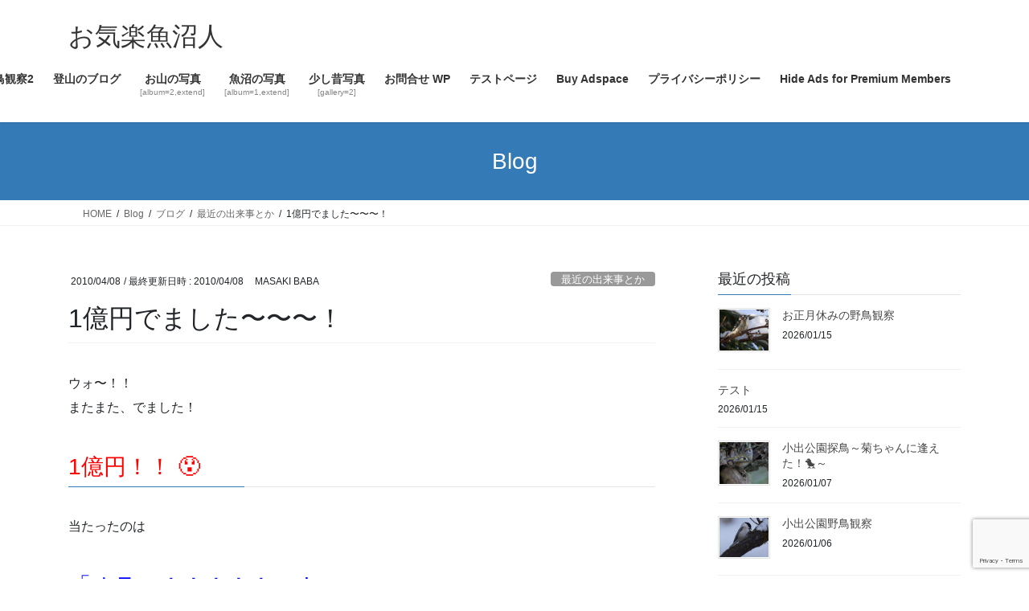

--- FILE ---
content_type: text/html; charset=UTF-8
request_url: https://mb923.net/2010/04/08/kuji/
body_size: 23032
content:
<!DOCTYPE html><html dir="ltr" lang="ja" prefix="og: https://ogp.me/ns#"><head><meta charset="utf-8"><meta http-equiv="X-UA-Compatible" content="IE=edge"><meta name="viewport" content="width=device-width, initial-scale=1"> <script async src="https://www.googletagmanager.com/gtag/js?id=G-QMWBHP3G0H"></script><script>window.dataLayer = window.dataLayer || [];function gtag(){dataLayer.push(arguments);}gtag('js', new Date());gtag('config', 'G-QMWBHP3G0H');gtag('config', 'UA-3941800-2');</script> <link media="all" href="https://mb923.net/wp-content/cache/autoptimize/css/autoptimize_4768fce0f80e4b15e8a41cdf14906c91.css" rel="stylesheet"><link media="print" href="https://mb923.net/wp-content/cache/autoptimize/css/autoptimize_80b1457ef600139f7440d74c7f5e338c.css" rel="stylesheet"><title>1億円でました〜〜〜！ | お気楽魚沼人</title><meta name="description" content="ウォ〜！！ またまた、でました！ 1億円！！ :shock: 当たったのは 「オラ」！！！！！ :sd: の、" /><meta name="robots" content="max-image-preview:large" /><meta name="author" content="MASAKI BABA"/><link rel="canonical" href="https://mb923.net/2010/04/08/kuji/" /><meta name="generator" content="All in One SEO (AIOSEO) 4.9.3" /><meta property="og:locale" content="ja_JP" /><meta property="og:site_name" content="お気楽、魚沼人 お気楽魚沼人 魚沼でぼんやり暮らすオジサンの日記" /><meta property="og:type" content="article" /><meta property="og:title" content="1億円でました〜〜〜！ | お気楽魚沼人" /><meta property="og:description" content="ウォ〜！！ またまた、でました！ 1億円！！ :shock: 当たったのは 「オラ」！！！！！ :sd: の、" /><meta property="og:url" content="https://mb923.net/2010/04/08/kuji/" /><meta property="article:published_time" content="2010-04-08T04:26:37+00:00" /><meta property="article:modified_time" content="2010-04-08T04:26:37+00:00" /><meta property="article:publisher" content="https://www.facebook.com/masaki.baba.16/" /><meta name="twitter:card" content="summary_large_image" /><meta name="twitter:site" content="@mb923" /><meta name="twitter:title" content="1億円でました〜〜〜！ | お気楽魚沼人" /><meta name="twitter:description" content="ウォ〜！！ またまた、でました！ 1億円！！ :shock: 当たったのは 「オラ」！！！！！ :sd: の、" /><meta name="twitter:creator" content="@mb923" /><meta name="twitter:label1" content="投稿者" /><meta name="twitter:data1" content="MASAKI BABA" /> <script type="application/ld+json" class="aioseo-schema">{"@context":"https:\/\/schema.org","@graph":[{"@type":"Article","@id":"https:\/\/mb923.net\/2010\/04\/08\/kuji\/#article","name":"1\u5104\u5186\u3067\u307e\u3057\u305f\u301c\u301c\u301c\uff01 | \u304a\u6c17\u697d\u9b5a\u6cbc\u4eba","headline":"1\u5104\u5186\u3067\u307e\u3057\u305f\u301c\u301c\u301c\uff01","author":{"@id":"https:\/\/mb923.net\/author\/pikkopikko\/#author"},"publisher":{"@id":"https:\/\/mb923.net\/#person"},"image":{"@type":"ImageObject","@id":"https:\/\/mb923.net\/2010\/04\/08\/kuji\/#articleImage","url":"https:\/\/secure.gravatar.com\/avatar\/e8a2887eec60a9f494f7031197a2d2c9c942c591c10e2a4bb829c776503c9a0c?s=96&d=mm&r=g","width":96,"height":96,"caption":"MASAKI BABA"},"datePublished":"2010-04-08T13:26:37+09:00","dateModified":"2010-04-08T13:26:37+09:00","inLanguage":"ja","mainEntityOfPage":{"@id":"https:\/\/mb923.net\/2010\/04\/08\/kuji\/#webpage"},"isPartOf":{"@id":"https:\/\/mb923.net\/2010\/04\/08\/kuji\/#webpage"},"articleSection":"\u6700\u8fd1\u306e\u51fa\u6765\u4e8b\u3068\u304b, \u96d1\u8a18"},{"@type":"BreadcrumbList","@id":"https:\/\/mb923.net\/2010\/04\/08\/kuji\/#breadcrumblist","itemListElement":[{"@type":"ListItem","@id":"https:\/\/mb923.net#listItem","position":1,"name":"\u30db\u30fc\u30e0","item":"https:\/\/mb923.net","nextItem":{"@type":"ListItem","@id":"https:\/\/mb923.net\/category\/blog\/#listItem","name":"\u30d6\u30ed\u30b0"}},{"@type":"ListItem","@id":"https:\/\/mb923.net\/category\/blog\/#listItem","position":2,"name":"\u30d6\u30ed\u30b0","item":"https:\/\/mb923.net\/category\/blog\/","nextItem":{"@type":"ListItem","@id":"https:\/\/mb923.net\/category\/blog\/dekigoto\/#listItem","name":"\u6700\u8fd1\u306e\u51fa\u6765\u4e8b\u3068\u304b"},"previousItem":{"@type":"ListItem","@id":"https:\/\/mb923.net#listItem","name":"\u30db\u30fc\u30e0"}},{"@type":"ListItem","@id":"https:\/\/mb923.net\/category\/blog\/dekigoto\/#listItem","position":3,"name":"\u6700\u8fd1\u306e\u51fa\u6765\u4e8b\u3068\u304b","item":"https:\/\/mb923.net\/category\/blog\/dekigoto\/","nextItem":{"@type":"ListItem","@id":"https:\/\/mb923.net\/2010\/04\/08\/kuji\/#listItem","name":"1\u5104\u5186\u3067\u307e\u3057\u305f\u301c\u301c\u301c\uff01"},"previousItem":{"@type":"ListItem","@id":"https:\/\/mb923.net\/category\/blog\/#listItem","name":"\u30d6\u30ed\u30b0"}},{"@type":"ListItem","@id":"https:\/\/mb923.net\/2010\/04\/08\/kuji\/#listItem","position":4,"name":"1\u5104\u5186\u3067\u307e\u3057\u305f\u301c\u301c\u301c\uff01","previousItem":{"@type":"ListItem","@id":"https:\/\/mb923.net\/category\/blog\/dekigoto\/#listItem","name":"\u6700\u8fd1\u306e\u51fa\u6765\u4e8b\u3068\u304b"}}]},{"@type":"Person","@id":"https:\/\/mb923.net\/#person"},{"@type":"Person","@id":"https:\/\/mb923.net\/author\/pikkopikko\/#author","url":"https:\/\/mb923.net\/author\/pikkopikko\/","name":"MASAKI BABA","image":{"@type":"ImageObject","@id":"https:\/\/mb923.net\/2010\/04\/08\/kuji\/#authorImage","url":"https:\/\/secure.gravatar.com\/avatar\/e8a2887eec60a9f494f7031197a2d2c9c942c591c10e2a4bb829c776503c9a0c?s=96&d=mm&r=g","width":96,"height":96,"caption":"MASAKI BABA"}},{"@type":"WebPage","@id":"https:\/\/mb923.net\/2010\/04\/08\/kuji\/#webpage","url":"https:\/\/mb923.net\/2010\/04\/08\/kuji\/","name":"1\u5104\u5186\u3067\u307e\u3057\u305f\u301c\u301c\u301c\uff01 | \u304a\u6c17\u697d\u9b5a\u6cbc\u4eba","description":"\u30a6\u30a9\u301c\uff01\uff01 \u307e\u305f\u307e\u305f\u3001\u3067\u307e\u3057\u305f\uff01 1\u5104\u5186\uff01\uff01 :shock: \u5f53\u305f\u3063\u305f\u306e\u306f \u300c\u30aa\u30e9\u300d\uff01\uff01\uff01\uff01\uff01 :sd: \u306e\u3001","inLanguage":"ja","isPartOf":{"@id":"https:\/\/mb923.net\/#website"},"breadcrumb":{"@id":"https:\/\/mb923.net\/2010\/04\/08\/kuji\/#breadcrumblist"},"author":{"@id":"https:\/\/mb923.net\/author\/pikkopikko\/#author"},"creator":{"@id":"https:\/\/mb923.net\/author\/pikkopikko\/#author"},"datePublished":"2010-04-08T13:26:37+09:00","dateModified":"2010-04-08T13:26:37+09:00"},{"@type":"WebSite","@id":"https:\/\/mb923.net\/#website","url":"https:\/\/mb923.net\/","name":"\u304a\u6c17\u697d\u9b5a\u6cbc\u4eba \u304a\u6c17\u697d\u3001\u9b5a\u6cbc\u4eba \u9b5a\u6cbc\u3067\u307c\u3093\u3084\u308a\u66ae\u3089\u3059\u30aa\u30b8\u30b5\u30f3\u306e\u65e5\u8a18 \u9b5a\u6cbc\u3067\u307c\u3093\u3084\u308a\u66ae\u3089\u3059\u30aa\u30b8\u30b5\u30f3\u306e\u65e5\u8a18","description":"\u9b5a\u6cbc\u3067\u307c\u3093\u3084\u308a\u66ae\u3089\u3059\u30aa\u30b8\u30b5\u30f3\u306e\u65e5\u8a18","inLanguage":"ja","publisher":{"@id":"https:\/\/mb923.net\/#person"}}]}</script> <link rel='dns-prefetch' href='//www.googletagmanager.com' /><link rel='dns-prefetch' href='//pagead2.googlesyndication.com' /><link rel='dns-prefetch' href='//fundingchoicesmessages.google.com' /><link rel="alternate" type="application/rss+xml" title="お気楽魚沼人 &raquo; フィード" href="https://mb923.net/feed/" /><link rel="alternate" type="application/rss+xml" title="お気楽魚沼人 &raquo; コメントフィード" href="https://mb923.net/comments/feed/" /><link rel="alternate" title="oEmbed (JSON)" type="application/json+oembed" href="https://mb923.net/wp-json/oembed/1.0/embed?url=https%3A%2F%2Fmb923.net%2F2010%2F04%2F08%2Fkuji%2F" /><link rel="alternate" title="oEmbed (XML)" type="text/xml+oembed" href="https://mb923.net/wp-json/oembed/1.0/embed?url=https%3A%2F%2Fmb923.net%2F2010%2F04%2F08%2Fkuji%2F&#038;format=xml" /><meta name="description" content="ウォ〜！！またまた、でました！1億円！！ :shock: 当たったのは「オラ」！！！！！ :sd: の、はずはないですけど......オラの暮らしている街のスーパーの宝くじ売り場で！！グリーンジャンボとかじゃなくてなんて言ったっけな？何とかってクジ。ロト6とかじゃないの..... :dsadasccc:このスーパーは2年前だったかも1億円でてます。（ジャンボ宝クジ）こんな、小ちゃい街でスンゴイ" /> <script type="text/javascript" src="https://mb923.net/wp-includes/js/jquery/jquery.min.js?ver=3.7.1" id="jquery-core-js"></script> <script type="text/javascript" id="photocrati_ajax-js-extra">var photocrati_ajax = {"url":"https://mb923.net/index.php?photocrati_ajax=1","rest_url":"https://mb923.net/wp-json/","wp_home_url":"https://mb923.net","wp_site_url":"https://mb923.net","wp_root_url":"https://mb923.net","wp_plugins_url":"https://mb923.net/wp-content/plugins","wp_content_url":"https://mb923.net/wp-content","wp_includes_url":"https://mb923.net/wp-includes/","ngg_param_slug":"nggallery","rest_nonce":"0522f0f8ea"};
//# sourceURL=photocrati_ajax-js-extra</script> 
 <script type="text/javascript" src="https://www.googletagmanager.com/gtag/js?id=G-QMWBHP3G0H" id="google_gtagjs-js" async></script> <script type="text/javascript" id="google_gtagjs-js-after">window.dataLayer = window.dataLayer || [];function gtag(){dataLayer.push(arguments);}
gtag("set","linker",{"domains":["mb923.net"]});
gtag("js", new Date());
gtag("set", "developer_id.dZTNiMT", true);
gtag("config", "G-QMWBHP3G0H");
//# sourceURL=google_gtagjs-js-after</script> <link rel="https://api.w.org/" href="https://mb923.net/wp-json/" /><link rel="alternate" title="JSON" type="application/json" href="https://mb923.net/wp-json/wp/v2/posts/2399" /><link rel="EditURI" type="application/rsd+xml" title="RSD" href="https://mb923.net/xmlrpc.php?rsd" /><meta name="generator" content="WordPress 6.9" /><link rel='shortlink' href='https://mb923.net/?p=2399' /><meta name="generator" content="Site Kit by Google 1.170.0" /><link id='MediaRSS' rel='alternate' type='application/rss+xml' title='NextGEN Gallery RSS Feed' href='https://mb923.net/wp-content/plugins/nextgen-gallery/src/Legacy/xml/media-rss.php' />  <script async src="//pagead2.googlesyndication.com/pagead/js/adsbygoogle.js"></script> <script>(adsbygoogle = window.adsbygoogle || []).push({
			google_ad_client: "ca-pub-5490091966433585",
			enable_page_level_ads: true
			,overlays: {bottom: true}	});</script> <meta name="google-adsense-platform-account" content="ca-host-pub-2644536267352236"><meta name="google-adsense-platform-domain" content="sitekit.withgoogle.com">  <script type="text/javascript" async="async" src="https://pagead2.googlesyndication.com/pagead/js/adsbygoogle.js?client=ca-pub-5490091966433585&amp;host=ca-host-pub-2644536267352236" crossorigin="anonymous"></script>    <script async src="https://fundingchoicesmessages.google.com/i/pub-5490091966433585?ers=1"></script><script>(function() {function signalGooglefcPresent() {if (!window.frames['googlefcPresent']) {if (document.body) {const iframe = document.createElement('iframe'); iframe.style = 'width: 0; height: 0; border: none; z-index: -1000; left: -1000px; top: -1000px;'; iframe.style.display = 'none'; iframe.name = 'googlefcPresent'; document.body.appendChild(iframe);} else {setTimeout(signalGooglefcPresent, 0);}}}signalGooglefcPresent();})();</script>    <script>(function(){'use strict';function aa(a){var b=0;return function(){return b<a.length?{done:!1,value:a[b++]}:{done:!0}}}var ba=typeof Object.defineProperties=="function"?Object.defineProperty:function(a,b,c){if(a==Array.prototype||a==Object.prototype)return a;a[b]=c.value;return a};
function ca(a){a=["object"==typeof globalThis&&globalThis,a,"object"==typeof window&&window,"object"==typeof self&&self,"object"==typeof global&&global];for(var b=0;b<a.length;++b){var c=a[b];if(c&&c.Math==Math)return c}throw Error("Cannot find global object");}var da=ca(this);function l(a,b){if(b)a:{var c=da;a=a.split(".");for(var d=0;d<a.length-1;d++){var e=a[d];if(!(e in c))break a;c=c[e]}a=a[a.length-1];d=c[a];b=b(d);b!=d&&b!=null&&ba(c,a,{configurable:!0,writable:!0,value:b})}}
function ea(a){return a.raw=a}function n(a){var b=typeof Symbol!="undefined"&&Symbol.iterator&&a[Symbol.iterator];if(b)return b.call(a);if(typeof a.length=="number")return{next:aa(a)};throw Error(String(a)+" is not an iterable or ArrayLike");}function fa(a){for(var b,c=[];!(b=a.next()).done;)c.push(b.value);return c}var ha=typeof Object.create=="function"?Object.create:function(a){function b(){}b.prototype=a;return new b},p;
if(typeof Object.setPrototypeOf=="function")p=Object.setPrototypeOf;else{var q;a:{var ja={a:!0},ka={};try{ka.__proto__=ja;q=ka.a;break a}catch(a){}q=!1}p=q?function(a,b){a.__proto__=b;if(a.__proto__!==b)throw new TypeError(a+" is not extensible");return a}:null}var la=p;
function t(a,b){a.prototype=ha(b.prototype);a.prototype.constructor=a;if(la)la(a,b);else for(var c in b)if(c!="prototype")if(Object.defineProperties){var d=Object.getOwnPropertyDescriptor(b,c);d&&Object.defineProperty(a,c,d)}else a[c]=b[c];a.A=b.prototype}function ma(){for(var a=Number(this),b=[],c=a;c<arguments.length;c++)b[c-a]=arguments[c];return b}l("Object.is",function(a){return a?a:function(b,c){return b===c?b!==0||1/b===1/c:b!==b&&c!==c}});
l("Array.prototype.includes",function(a){return a?a:function(b,c){var d=this;d instanceof String&&(d=String(d));var e=d.length;c=c||0;for(c<0&&(c=Math.max(c+e,0));c<e;c++){var f=d[c];if(f===b||Object.is(f,b))return!0}return!1}});
l("String.prototype.includes",function(a){return a?a:function(b,c){if(this==null)throw new TypeError("The 'this' value for String.prototype.includes must not be null or undefined");if(b instanceof RegExp)throw new TypeError("First argument to String.prototype.includes must not be a regular expression");return this.indexOf(b,c||0)!==-1}});l("Number.MAX_SAFE_INTEGER",function(){return 9007199254740991});
l("Number.isFinite",function(a){return a?a:function(b){return typeof b!=="number"?!1:!isNaN(b)&&b!==Infinity&&b!==-Infinity}});l("Number.isInteger",function(a){return a?a:function(b){return Number.isFinite(b)?b===Math.floor(b):!1}});l("Number.isSafeInteger",function(a){return a?a:function(b){return Number.isInteger(b)&&Math.abs(b)<=Number.MAX_SAFE_INTEGER}});
l("Math.trunc",function(a){return a?a:function(b){b=Number(b);if(isNaN(b)||b===Infinity||b===-Infinity||b===0)return b;var c=Math.floor(Math.abs(b));return b<0?-c:c}});/*

 Copyright The Closure Library Authors.
 SPDX-License-Identifier: Apache-2.0
*/
var u=this||self;function v(a,b){a:{var c=["CLOSURE_FLAGS"];for(var d=u,e=0;e<c.length;e++)if(d=d[c[e]],d==null){c=null;break a}c=d}a=c&&c[a];return a!=null?a:b}function w(a){return a};function na(a){u.setTimeout(function(){throw a;},0)};var oa=v(610401301,!1),pa=v(188588736,!0),qa=v(645172343,v(1,!0));var x,ra=u.navigator;x=ra?ra.userAgentData||null:null;function z(a){return oa?x?x.brands.some(function(b){return(b=b.brand)&&b.indexOf(a)!=-1}):!1:!1}function A(a){var b;a:{if(b=u.navigator)if(b=b.userAgent)break a;b=""}return b.indexOf(a)!=-1};function B(){return oa?!!x&&x.brands.length>0:!1}function C(){return B()?z("Chromium"):(A("Chrome")||A("CriOS"))&&!(B()?0:A("Edge"))||A("Silk")};var sa=B()?!1:A("Trident")||A("MSIE");!A("Android")||C();C();A("Safari")&&(C()||(B()?0:A("Coast"))||(B()?0:A("Opera"))||(B()?0:A("Edge"))||(B()?z("Microsoft Edge"):A("Edg/"))||B()&&z("Opera"));var ta={},D=null;var ua=typeof Uint8Array!=="undefined",va=!sa&&typeof btoa==="function";var wa;function E(){return typeof BigInt==="function"};var F=typeof Symbol==="function"&&typeof Symbol()==="symbol";function xa(a){return typeof Symbol==="function"&&typeof Symbol()==="symbol"?Symbol():a}var G=xa(),ya=xa("2ex");var za=F?function(a,b){a[G]|=b}:function(a,b){a.g!==void 0?a.g|=b:Object.defineProperties(a,{g:{value:b,configurable:!0,writable:!0,enumerable:!1}})},H=F?function(a){return a[G]|0}:function(a){return a.g|0},I=F?function(a){return a[G]}:function(a){return a.g},J=F?function(a,b){a[G]=b}:function(a,b){a.g!==void 0?a.g=b:Object.defineProperties(a,{g:{value:b,configurable:!0,writable:!0,enumerable:!1}})};function Aa(a,b){J(b,(a|0)&-14591)}function Ba(a,b){J(b,(a|34)&-14557)};var K={},Ca={};function Da(a){return!(!a||typeof a!=="object"||a.g!==Ca)}function Ea(a){return a!==null&&typeof a==="object"&&!Array.isArray(a)&&a.constructor===Object}function L(a,b,c){if(!Array.isArray(a)||a.length)return!1;var d=H(a);if(d&1)return!0;if(!(b&&(Array.isArray(b)?b.includes(c):b.has(c))))return!1;J(a,d|1);return!0};var M=0,N=0;function Fa(a){var b=a>>>0;M=b;N=(a-b)/4294967296>>>0}function Ga(a){if(a<0){Fa(-a);var b=n(Ha(M,N));a=b.next().value;b=b.next().value;M=a>>>0;N=b>>>0}else Fa(a)}function Ia(a,b){b>>>=0;a>>>=0;if(b<=2097151)var c=""+(4294967296*b+a);else E()?c=""+(BigInt(b)<<BigInt(32)|BigInt(a)):(c=(a>>>24|b<<8)&16777215,b=b>>16&65535,a=(a&16777215)+c*6777216+b*6710656,c+=b*8147497,b*=2,a>=1E7&&(c+=a/1E7>>>0,a%=1E7),c>=1E7&&(b+=c/1E7>>>0,c%=1E7),c=b+Ja(c)+Ja(a));return c}
function Ja(a){a=String(a);return"0000000".slice(a.length)+a}function Ha(a,b){b=~b;a?a=~a+1:b+=1;return[a,b]};var Ka=/^-?([1-9][0-9]*|0)(\.[0-9]+)?$/;var O;function La(a,b){O=b;a=new a(b);O=void 0;return a}
function P(a,b,c){a==null&&(a=O);O=void 0;if(a==null){var d=96;c?(a=[c],d|=512):a=[];b&&(d=d&-16760833|(b&1023)<<14)}else{if(!Array.isArray(a))throw Error("narr");d=H(a);if(d&2048)throw Error("farr");if(d&64)return a;d|=64;if(c&&(d|=512,c!==a[0]))throw Error("mid");a:{c=a;var e=c.length;if(e){var f=e-1;if(Ea(c[f])){d|=256;b=f-(+!!(d&512)-1);if(b>=1024)throw Error("pvtlmt");d=d&-16760833|(b&1023)<<14;break a}}if(b){b=Math.max(b,e-(+!!(d&512)-1));if(b>1024)throw Error("spvt");d=d&-16760833|(b&1023)<<
14}}}J(a,d);return a};function Ma(a){switch(typeof a){case "number":return isFinite(a)?a:String(a);case "boolean":return a?1:0;case "object":if(a)if(Array.isArray(a)){if(L(a,void 0,0))return}else if(ua&&a!=null&&a instanceof Uint8Array){if(va){for(var b="",c=0,d=a.length-10240;c<d;)b+=String.fromCharCode.apply(null,a.subarray(c,c+=10240));b+=String.fromCharCode.apply(null,c?a.subarray(c):a);a=btoa(b)}else{b===void 0&&(b=0);if(!D){D={};c="ABCDEFGHIJKLMNOPQRSTUVWXYZabcdefghijklmnopqrstuvwxyz0123456789".split("");d=["+/=",
"+/","-_=","-_.","-_"];for(var e=0;e<5;e++){var f=c.concat(d[e].split(""));ta[e]=f;for(var g=0;g<f.length;g++){var h=f[g];D[h]===void 0&&(D[h]=g)}}}b=ta[b];c=Array(Math.floor(a.length/3));d=b[64]||"";for(e=f=0;f<a.length-2;f+=3){var k=a[f],m=a[f+1];h=a[f+2];g=b[k>>2];k=b[(k&3)<<4|m>>4];m=b[(m&15)<<2|h>>6];h=b[h&63];c[e++]=g+k+m+h}g=0;h=d;switch(a.length-f){case 2:g=a[f+1],h=b[(g&15)<<2]||d;case 1:a=a[f],c[e]=b[a>>2]+b[(a&3)<<4|g>>4]+h+d}a=c.join("")}return a}}return a};function Na(a,b,c){a=Array.prototype.slice.call(a);var d=a.length,e=b&256?a[d-1]:void 0;d+=e?-1:0;for(b=b&512?1:0;b<d;b++)a[b]=c(a[b]);if(e){b=a[b]={};for(var f in e)Object.prototype.hasOwnProperty.call(e,f)&&(b[f]=c(e[f]))}return a}function Oa(a,b,c,d,e){if(a!=null){if(Array.isArray(a))a=L(a,void 0,0)?void 0:e&&H(a)&2?a:Pa(a,b,c,d!==void 0,e);else if(Ea(a)){var f={},g;for(g in a)Object.prototype.hasOwnProperty.call(a,g)&&(f[g]=Oa(a[g],b,c,d,e));a=f}else a=b(a,d);return a}}
function Pa(a,b,c,d,e){var f=d||c?H(a):0;d=d?!!(f&32):void 0;a=Array.prototype.slice.call(a);for(var g=0;g<a.length;g++)a[g]=Oa(a[g],b,c,d,e);c&&c(f,a);return a}function Qa(a){return a.s===K?a.toJSON():Ma(a)};function Ra(a,b,c){c=c===void 0?Ba:c;if(a!=null){if(ua&&a instanceof Uint8Array)return b?a:new Uint8Array(a);if(Array.isArray(a)){var d=H(a);if(d&2)return a;b&&(b=d===0||!!(d&32)&&!(d&64||!(d&16)));return b?(J(a,(d|34)&-12293),a):Pa(a,Ra,d&4?Ba:c,!0,!0)}a.s===K&&(c=a.h,d=I(c),a=d&2?a:La(a.constructor,Sa(c,d,!0)));return a}}function Sa(a,b,c){var d=c||b&2?Ba:Aa,e=!!(b&32);a=Na(a,b,function(f){return Ra(f,e,d)});za(a,32|(c?2:0));return a};function Ta(a,b){a=a.h;return Ua(a,I(a),b)}function Va(a,b,c,d){b=d+(+!!(b&512)-1);if(!(b<0||b>=a.length||b>=c))return a[b]}
function Ua(a,b,c,d){if(c===-1)return null;var e=b>>14&1023||536870912;if(c>=e){if(b&256)return a[a.length-1][c]}else{var f=a.length;if(d&&b&256&&(d=a[f-1][c],d!=null)){if(Va(a,b,e,c)&&ya!=null){var g;a=(g=wa)!=null?g:wa={};g=a[ya]||0;g>=4||(a[ya]=g+1,g=Error(),g.__closure__error__context__984382||(g.__closure__error__context__984382={}),g.__closure__error__context__984382.severity="incident",na(g))}return d}return Va(a,b,e,c)}}
function Wa(a,b,c,d,e){var f=b>>14&1023||536870912;if(c>=f||e&&!qa){var g=b;if(b&256)e=a[a.length-1];else{if(d==null)return;e=a[f+(+!!(b&512)-1)]={};g|=256}e[c]=d;c<f&&(a[c+(+!!(b&512)-1)]=void 0);g!==b&&J(a,g)}else a[c+(+!!(b&512)-1)]=d,b&256&&(a=a[a.length-1],c in a&&delete a[c])}
function Xa(a,b){var c=Ya;var d=d===void 0?!1:d;var e=a.h;var f=I(e),g=Ua(e,f,b,d);if(g!=null&&typeof g==="object"&&g.s===K)c=g;else if(Array.isArray(g)){var h=H(g),k=h;k===0&&(k|=f&32);k|=f&2;k!==h&&J(g,k);c=new c(g)}else c=void 0;c!==g&&c!=null&&Wa(e,f,b,c,d);e=c;if(e==null)return e;a=a.h;f=I(a);f&2||(g=e,c=g.h,h=I(c),g=h&2?La(g.constructor,Sa(c,h,!1)):g,g!==e&&(e=g,Wa(a,f,b,e,d)));return e}function Za(a,b){a=Ta(a,b);return a==null||typeof a==="string"?a:void 0}
function $a(a,b){var c=c===void 0?0:c;a=Ta(a,b);if(a!=null)if(b=typeof a,b==="number"?Number.isFinite(a):b!=="string"?0:Ka.test(a))if(typeof a==="number"){if(a=Math.trunc(a),!Number.isSafeInteger(a)){Ga(a);b=M;var d=N;if(a=d&2147483648)b=~b+1>>>0,d=~d>>>0,b==0&&(d=d+1>>>0);b=d*4294967296+(b>>>0);a=a?-b:b}}else if(b=Math.trunc(Number(a)),Number.isSafeInteger(b))a=String(b);else{if(b=a.indexOf("."),b!==-1&&(a=a.substring(0,b)),!(a[0]==="-"?a.length<20||a.length===20&&Number(a.substring(0,7))>-922337:
a.length<19||a.length===19&&Number(a.substring(0,6))<922337)){if(a.length<16)Ga(Number(a));else if(E())a=BigInt(a),M=Number(a&BigInt(4294967295))>>>0,N=Number(a>>BigInt(32)&BigInt(4294967295));else{b=+(a[0]==="-");N=M=0;d=a.length;for(var e=b,f=(d-b)%6+b;f<=d;e=f,f+=6)e=Number(a.slice(e,f)),N*=1E6,M=M*1E6+e,M>=4294967296&&(N+=Math.trunc(M/4294967296),N>>>=0,M>>>=0);b&&(b=n(Ha(M,N)),a=b.next().value,b=b.next().value,M=a,N=b)}a=M;b=N;b&2147483648?E()?a=""+(BigInt(b|0)<<BigInt(32)|BigInt(a>>>0)):(b=
n(Ha(a,b)),a=b.next().value,b=b.next().value,a="-"+Ia(a,b)):a=Ia(a,b)}}else a=void 0;return a!=null?a:c}function R(a,b){var c=c===void 0?"":c;a=Za(a,b);return a!=null?a:c};var S;function T(a,b,c){this.h=P(a,b,c)}T.prototype.toJSON=function(){return ab(this)};T.prototype.s=K;T.prototype.toString=function(){try{return S=!0,ab(this).toString()}finally{S=!1}};
function ab(a){var b=S?a.h:Pa(a.h,Qa,void 0,void 0,!1);var c=!S;var d=pa?void 0:a.constructor.v;var e=I(c?a.h:b);if(a=b.length){var f=b[a-1],g=Ea(f);g?a--:f=void 0;e=+!!(e&512)-1;var h=b;if(g){b:{var k=f;var m={};g=!1;if(k)for(var r in k)if(Object.prototype.hasOwnProperty.call(k,r))if(isNaN(+r))m[r]=k[r];else{var y=k[r];Array.isArray(y)&&(L(y,d,+r)||Da(y)&&y.size===0)&&(y=null);y==null&&(g=!0);y!=null&&(m[r]=y)}if(g){for(var Q in m)break b;m=null}else m=k}k=m==null?f!=null:m!==f}for(var ia;a>0;a--){Q=
a-1;r=h[Q];Q-=e;if(!(r==null||L(r,d,Q)||Da(r)&&r.size===0))break;ia=!0}if(h!==b||k||ia){if(!c)h=Array.prototype.slice.call(h,0,a);else if(ia||k||m)h.length=a;m&&h.push(m)}b=h}return b};function bb(a){return function(b){if(b==null||b=="")b=new a;else{b=JSON.parse(b);if(!Array.isArray(b))throw Error("dnarr");za(b,32);b=La(a,b)}return b}};function cb(a){this.h=P(a)}t(cb,T);var db=bb(cb);var U;function V(a){this.g=a}V.prototype.toString=function(){return this.g+""};var eb={};function fb(a){if(U===void 0){var b=null;var c=u.trustedTypes;if(c&&c.createPolicy){try{b=c.createPolicy("goog#html",{createHTML:w,createScript:w,createScriptURL:w})}catch(d){u.console&&u.console.error(d.message)}U=b}else U=b}a=(b=U)?b.createScriptURL(a):a;return new V(a,eb)};/*

 SPDX-License-Identifier: Apache-2.0
*/
function gb(a){var b=ma.apply(1,arguments);if(b.length===0)return fb(a[0]);for(var c=a[0],d=0;d<b.length;d++)c+=encodeURIComponent(b[d])+a[d+1];return fb(c)};function hb(a,b){a.src=b instanceof V&&b.constructor===V?b.g:"type_error:TrustedResourceUrl";var c,d;(c=(b=(d=(c=(a.ownerDocument&&a.ownerDocument.defaultView||window).document).querySelector)==null?void 0:d.call(c,"script[nonce]"))?b.nonce||b.getAttribute("nonce")||"":"")&&a.setAttribute("nonce",c)};function ib(){return Math.floor(Math.random()*2147483648).toString(36)+Math.abs(Math.floor(Math.random()*2147483648)^Date.now()).toString(36)};function jb(a,b){b=String(b);a.contentType==="application/xhtml+xml"&&(b=b.toLowerCase());return a.createElement(b)}function kb(a){this.g=a||u.document||document};function lb(a){a=a===void 0?document:a;return a.createElement("script")};function mb(a,b,c,d,e,f){try{var g=a.g,h=lb(g);h.async=!0;hb(h,b);g.head.appendChild(h);h.addEventListener("load",function(){e();d&&g.head.removeChild(h)});h.addEventListener("error",function(){c>0?mb(a,b,c-1,d,e,f):(d&&g.head.removeChild(h),f())})}catch(k){f()}};var nb=u.atob("aHR0cHM6Ly93d3cuZ3N0YXRpYy5jb20vaW1hZ2VzL2ljb25zL21hdGVyaWFsL3N5c3RlbS8xeC93YXJuaW5nX2FtYmVyXzI0ZHAucG5n"),ob=u.atob("WW91IGFyZSBzZWVpbmcgdGhpcyBtZXNzYWdlIGJlY2F1c2UgYWQgb3Igc2NyaXB0IGJsb2NraW5nIHNvZnR3YXJlIGlzIGludGVyZmVyaW5nIHdpdGggdGhpcyBwYWdlLg=="),pb=u.atob("RGlzYWJsZSBhbnkgYWQgb3Igc2NyaXB0IGJsb2NraW5nIHNvZnR3YXJlLCB0aGVuIHJlbG9hZCB0aGlzIHBhZ2Uu");function qb(a,b,c){this.i=a;this.u=b;this.o=c;this.g=null;this.j=[];this.m=!1;this.l=new kb(this.i)}
function rb(a){if(a.i.body&&!a.m){var b=function(){sb(a);u.setTimeout(function(){tb(a,3)},50)};mb(a.l,a.u,2,!0,function(){u[a.o]||b()},b);a.m=!0}}
function sb(a){for(var b=W(1,5),c=0;c<b;c++){var d=X(a);a.i.body.appendChild(d);a.j.push(d)}b=X(a);b.style.bottom="0";b.style.left="0";b.style.position="fixed";b.style.width=W(100,110).toString()+"%";b.style.zIndex=W(2147483544,2147483644).toString();b.style.backgroundColor=ub(249,259,242,252,219,229);b.style.boxShadow="0 0 12px #888";b.style.color=ub(0,10,0,10,0,10);b.style.display="flex";b.style.justifyContent="center";b.style.fontFamily="Roboto, Arial";c=X(a);c.style.width=W(80,85).toString()+
"%";c.style.maxWidth=W(750,775).toString()+"px";c.style.margin="24px";c.style.display="flex";c.style.alignItems="flex-start";c.style.justifyContent="center";d=jb(a.l.g,"IMG");d.className=ib();d.src=nb;d.alt="Warning icon";d.style.height="24px";d.style.width="24px";d.style.paddingRight="16px";var e=X(a),f=X(a);f.style.fontWeight="bold";f.textContent=ob;var g=X(a);g.textContent=pb;Y(a,e,f);Y(a,e,g);Y(a,c,d);Y(a,c,e);Y(a,b,c);a.g=b;a.i.body.appendChild(a.g);b=W(1,5);for(c=0;c<b;c++)d=X(a),a.i.body.appendChild(d),
a.j.push(d)}function Y(a,b,c){for(var d=W(1,5),e=0;e<d;e++){var f=X(a);b.appendChild(f)}b.appendChild(c);c=W(1,5);for(d=0;d<c;d++)e=X(a),b.appendChild(e)}function W(a,b){return Math.floor(a+Math.random()*(b-a))}function ub(a,b,c,d,e,f){return"rgb("+W(Math.max(a,0),Math.min(b,255)).toString()+","+W(Math.max(c,0),Math.min(d,255)).toString()+","+W(Math.max(e,0),Math.min(f,255)).toString()+")"}function X(a){a=jb(a.l.g,"DIV");a.className=ib();return a}
function tb(a,b){b<=0||a.g!=null&&a.g.offsetHeight!==0&&a.g.offsetWidth!==0||(vb(a),sb(a),u.setTimeout(function(){tb(a,b-1)},50))}function vb(a){for(var b=n(a.j),c=b.next();!c.done;c=b.next())(c=c.value)&&c.parentNode&&c.parentNode.removeChild(c);a.j=[];(b=a.g)&&b.parentNode&&b.parentNode.removeChild(b);a.g=null};function wb(a,b,c,d,e){function f(k){document.body?g(document.body):k>0?u.setTimeout(function(){f(k-1)},e):b()}function g(k){k.appendChild(h);u.setTimeout(function(){h?(h.offsetHeight!==0&&h.offsetWidth!==0?b():a(),h.parentNode&&h.parentNode.removeChild(h)):a()},d)}var h=xb(c);f(3)}function xb(a){var b=document.createElement("div");b.className=a;b.style.width="1px";b.style.height="1px";b.style.position="absolute";b.style.left="-10000px";b.style.top="-10000px";b.style.zIndex="-10000";return b};function Ya(a){this.h=P(a)}t(Ya,T);function yb(a){this.h=P(a)}t(yb,T);var zb=bb(yb);function Ab(a){if(!a)return null;a=Za(a,4);var b;a===null||a===void 0?b=null:b=fb(a);return b};var Bb=ea([""]),Cb=ea([""]);function Db(a,b){this.m=a;this.o=new kb(a.document);this.g=b;this.j=R(this.g,1);this.u=Ab(Xa(this.g,2))||gb(Bb);this.i=!1;b=Ab(Xa(this.g,13))||gb(Cb);this.l=new qb(a.document,b,R(this.g,12))}Db.prototype.start=function(){Eb(this)};
function Eb(a){Fb(a);mb(a.o,a.u,3,!1,function(){a:{var b=a.j;var c=u.btoa(b);if(c=u[c]){try{var d=db(u.atob(c))}catch(e){b=!1;break a}b=b===Za(d,1)}else b=!1}b?Z(a,R(a.g,14)):(Z(a,R(a.g,8)),rb(a.l))},function(){wb(function(){Z(a,R(a.g,7));rb(a.l)},function(){return Z(a,R(a.g,6))},R(a.g,9),$a(a.g,10),$a(a.g,11))})}function Z(a,b){a.i||(a.i=!0,a=new a.m.XMLHttpRequest,a.open("GET",b,!0),a.send())}function Fb(a){var b=u.btoa(a.j);a.m[b]&&Z(a,R(a.g,5))};(function(a,b){u[a]=function(){var c=ma.apply(0,arguments);u[a]=function(){};b.call.apply(b,[null].concat(c instanceof Array?c:fa(n(c))))}})("__h82AlnkH6D91__",function(a){typeof window.atob==="function"&&(new Db(window,zb(window.atob(a)))).start()});}).call(this);

window.__h82AlnkH6D91__("[base64]/[base64]/[base64]/[base64]");</script> <meta property="og:site_name" content="お気楽魚沼人" /><meta property="og:url" content="https://mb923.net/2010/04/08/kuji/" /><meta property="og:title" content="1億円でました〜〜〜！ | お気楽魚沼人" /><meta property="og:description" content="ウォ〜！！またまた、でました！1億円！！ :shock: 当たったのは「オラ」！！！！！ :sd: の、はずはないですけど......オラの暮らしている街のスーパーの宝くじ売り場で！！グリーンジャンボとかじゃなくてなんて言ったっけな？何とかってクジ。ロト6とかじゃないの..... :dsadasccc:このスーパーは2年前だったかも1億円でてます。（ジャンボ宝クジ）こんな、小ちゃい街でスンゴイ" /><meta property="fb:app_id" content="1455259337866691" /><meta property="og:type" content="article" /><meta name="twitter:card" content="summary_large_image"><meta name="twitter:description" content="ウォ〜！！またまた、でました！1億円！！ :shock: 当たったのは「オラ」！！！！！ :sd: の、はずはないですけど......オラの暮らしている街のスーパーの宝くじ売り場で！！グリーンジャンボとかじゃなくてなんて言ったっけな？何とかってクジ。ロト6とかじゃないの..... :dsadasccc:このスーパーは2年前だったかも1億円でてます。（ジャンボ宝クジ）こんな、小ちゃい街でスンゴイ"><meta name="twitter:title" content="1億円でました〜〜〜！ | お気楽魚沼人"><meta name="twitter:url" content="https://mb923.net/2010/04/08/kuji/"><meta name="twitter:domain" content="mb923.net"><meta name="twitter:site" content="@mb923"><link rel="icon" href="https://mb923.net/wp-content/uploads/2022/06/cropped-pikko02-2-32x32.jpg" sizes="32x32" /><link rel="icon" href="https://mb923.net/wp-content/uploads/2022/06/cropped-pikko02-2-192x192.jpg" sizes="192x192" /><link rel="apple-touch-icon" href="https://mb923.net/wp-content/uploads/2022/06/cropped-pikko02-2-180x180.jpg" /><meta name="msapplication-TileImage" content="https://mb923.net/wp-content/uploads/2022/06/cropped-pikko02-2-270x270.jpg" /> <script type="application/ld+json">{"@context":"https://schema.org/","@type":"Article","headline":"1億円でました〜〜〜！","image":"","datePublished":"2010-04-08T13:26:37+09:00","dateModified":"2010-04-08T13:26:37+09:00","author":{"@type":"","name":"MASAKI BABA","url":"https://mb923.net/","sameAs":""}}</script></head><body class="wp-singular post-template-default single single-post postid-2399 single-format-standard wp-theme-lightning fa_v7_css post-name-kuji category-dekigoto category-zakki post-type-post sidebar-fix sidebar-fix-priority-top bootstrap4 device-pc"> <a class="skip-link screen-reader-text" href="#main">コンテンツへスキップ</a> <a class="skip-link screen-reader-text" href="#vk-mobile-nav">ナビゲーションに移動</a><header class="siteHeader"><div class="container siteHeadContainer"><div class="navbar-header"><p class="navbar-brand siteHeader_logo"> <a href="https://mb923.net/"> <span>お気楽魚沼人</span> </a></p></div><div id="gMenu_outer" class="gMenu_outer"><nav class="menu-blog-container"><ul id="menu-blog" class="menu gMenu vk-menu-acc"><li id="menu-item-63143" class="menu-item menu-item-type-custom menu-item-object-custom"><a href="http://mbaba.m35.coreserver.jp"><strong class="gMenu_name">ホーム</strong></a></li><li id="menu-item-5834" class="menu-item menu-item-type-taxonomy menu-item-object-category current-post-ancestor"><a href="https://mb923.net/category/blog/"><strong class="gMenu_name">日常のブログ</strong></a></li><li id="menu-item-105860" class="menu-item menu-item-type-post_type menu-item-object-page"><a href="https://mb923.net/%e9%87%8e%e9%b3%a5%e8%a6%b3%e5%af%9f2/"><strong class="gMenu_name">野鳥観察2</strong></a></li><li id="menu-item-6597" class="menu-item menu-item-type-taxonomy menu-item-object-category"><a href="https://mb923.net/category/climbing-blog/"><strong class="gMenu_name">登山のブログ</strong></a></li><li id="menu-item-5735" class="menu-item menu-item-type-post_type menu-item-object-page"><a href="https://mb923.net/climbing-mountain/"><strong class="gMenu_name">お山の写真</strong><span class="gMenu_description">[album=2,extend]</span></a></li><li id="menu-item-5856" class="menu-item menu-item-type-post_type menu-item-object-page"><a href="https://mb923.net/uonuma/"><strong class="gMenu_name">魚沼の写真</strong><span class="gMenu_description">[album=1,extend]</span></a></li><li id="menu-item-5738" class="menu-item menu-item-type-post_type menu-item-object-page"><a href="https://mb923.net/olddays-photos/"><strong class="gMenu_name">少し昔写真</strong><span class="gMenu_description">[gallery=2]</span></a></li><li id="menu-item-90251" class="menu-item menu-item-type-post_type menu-item-object-page"><a href="https://mb923.net/%e3%81%8a%e5%95%8f%e5%90%88%e3%81%9b-wp/"><strong class="gMenu_name">お問合せ WP</strong></a></li><li id="menu-item-83858" class="menu-item menu-item-type-custom menu-item-object-custom"><a href="https://uonuma.mb923.net"><strong class="gMenu_name">テストページ</strong></a></li><li id="menu-item-102005" class="menu-item menu-item-type-post_type menu-item-object-page"><a href="https://mb923.net/buy-adspace/"><strong class="gMenu_name">Buy Adspace</strong></a></li><li id="menu-item-83044" class="menu-item menu-item-type-post_type menu-item-object-page menu-item-privacy-policy"><a href="https://mb923.net/%e3%83%97%e3%83%a9%e3%82%a4%e3%83%90%e3%82%b7%e3%83%bc%e3%83%9d%e3%83%aa%e3%82%b7%e3%83%bc-2/"><strong class="gMenu_name">プライバシーポリシー</strong></a></li><li id="menu-item-102774" class="menu-item menu-item-type-post_type menu-item-object-page"><a href="https://mb923.net/disable-ads/"><strong class="gMenu_name">Hide Ads for Premium Members</strong></a></li></ul></nav></div></div></header><div class="section page-header"><div class="container"><div class="row"><div class="col-md-12"><div class="page-header_pageTitle"> Blog</div></div></div></div></div><div class="section breadSection"><div class="container"><div class="row"><ol class="breadcrumb" itemscope itemtype="https://schema.org/BreadcrumbList"><li id="panHome" itemprop="itemListElement" itemscope itemtype="http://schema.org/ListItem"><a itemprop="item" href="https://mb923.net/"><span itemprop="name"><i class="fa-solid fa-house"></i> HOME</span></a><meta itemprop="position" content="1" /></li><li itemprop="itemListElement" itemscope itemtype="http://schema.org/ListItem"><a itemprop="item" href="https://mb923.net/blog/"><span itemprop="name">Blog</span></a><meta itemprop="position" content="2" /></li><li itemprop="itemListElement" itemscope itemtype="http://schema.org/ListItem"><a itemprop="item" href="https://mb923.net/category/blog/"><span itemprop="name">ブログ</span></a><meta itemprop="position" content="3" /></li><li itemprop="itemListElement" itemscope itemtype="http://schema.org/ListItem"><a itemprop="item" href="https://mb923.net/category/blog/dekigoto/"><span itemprop="name">最近の出来事とか</span></a><meta itemprop="position" content="4" /></li><li><span>1億円でました〜〜〜！</span><meta itemprop="position" content="5" /></li></ol></div></div></div><div class="section siteContent"><div class="container"><div class="row"><div class="col mainSection mainSection-col-two baseSection vk_posts-mainSection" id="main" role="main"><article id="post-2399" class="entry entry-full post-2399 post type-post status-publish format-standard hentry category-dekigoto category-zakki"><header class="entry-header"><div class="entry-meta"> <span class="published entry-meta_items">2010/04/08</span> <span class="entry-meta_items entry-meta_updated">/ 最終更新日時 : <span class="updated">2010/04/08</span></span> <span class="vcard author entry-meta_items entry-meta_items_author"><span class="fn">MASAKI BABA</span></span> <span class="entry-meta_items entry-meta_items_term"><a href="https://mb923.net/category/blog/dekigoto/" class="btn btn-xs btn-primary entry-meta_items_term_button" style="background-color:#999999;border:none;">最近の出来事とか</a></span></div><h1 class="entry-title"> 1億円でました〜〜〜！</h1></header><div class="entry-body"><p>ウォ〜！！<br /> またまた、でました！</p><h3><span style="color: #ff0000;">1億円！！ 😯 </span></h3><p>当たったのは</p><h3><span style="color: #0000ff;">「オラ」！！！！！ :sd: </span></h3><p>の、はずはないですけど&#8230;&#8230;</p><p>オラの暮らしている街の<br /> スーパーの宝くじ売り場で！！</p><p>グリーンジャンボとかじゃなくて<br /> なんて言ったっけな？</p><p>何とかってクジ。</p><p>ロト6とかじゃないの&#8230;.. :dsadasccc:</p><p>このスーパーは2年前だったかも<br /> 1億円でてます。（ジャンボ宝クジ）</p><p>こんな、小ちゃい街で<br /> スンゴイ、確率かも&#8230;&#8230; 😉</p><div class="veu_followSet"><div class="followSet_body"><p class="followSet_title">Follow me!</p><div class="followSet_fb_page"><div class="fb-like" data-href="https://www.facebook.com/masaki.baba.16" data-layout="button_count" data-action="like" data-show-faces="false" data-share="false"></div></div><div class="followSet_tw_follow"> <a href="https://twitter.com/mb923" class="twitter-follow-button" data-show-count="false" data-lang="ja" data-show-screen-name="false">@mb923</a></div><div class="follow_feedly"><a href="https://feedly.com/i/subscription/feed/https://mb923.net/feed/" target="blank"><noscript><img decoding="async" src="https://s3.feedly.com/img/follows/feedly-follow-rectangle-volume-small_2x.png" alt="follow us in feedly" width="66" height="20"></noscript><img class="lazyload" decoding="async" id="feedlyFollow" src='data:image/svg+xml,%3Csvg%20xmlns=%22http://www.w3.org/2000/svg%22%20viewBox=%220%200%2066%2020%22%3E%3C/svg%3E' data-src="https://s3.feedly.com/img/follows/feedly-follow-rectangle-volume-small_2x.png" alt="follow us in feedly" width="66" height="20"></a></div></div></div><div class="veu_socialSet veu_socialSet-auto veu_socialSet-position-after veu_contentAddSection"><script>window.twttr=(function(d,s,id){var js,fjs=d.getElementsByTagName(s)[0],t=window.twttr||{};if(d.getElementById(id))return t;js=d.createElement(s);js.id=id;js.src="https://platform.twitter.com/widgets.js";fjs.parentNode.insertBefore(js,fjs);t._e=[];t.ready=function(f){t._e.push(f);};return t;}(document,"script","twitter-wjs"));</script><ul><li class="sb_facebook sb_icon"><a class="sb_icon_inner" href="//www.facebook.com/sharer.php?src=bm&u=https%3A%2F%2Fmb923.net%2F2010%2F04%2F08%2Fkuji%2F&amp;t=1%E5%84%84%E5%86%86%E3%81%A7%E3%81%BE%E3%81%97%E3%81%9F%E3%80%9C%E3%80%9C%E3%80%9C%EF%BC%81%20%7C%20%E3%81%8A%E6%B0%97%E6%A5%BD%E9%AD%9A%E6%B2%BC%E4%BA%BA" target="_blank" onclick="window.open(this.href,'FBwindow','width=650,height=450,menubar=no,toolbar=no,scrollbars=yes');return false;"><span class="vk_icon_w_r_sns_fb icon_sns"></span><span class="sns_txt">Facebook</span><span class="veu_count_sns_fb"></span></a></li><li class="sb_x_twitter sb_icon"><a class="sb_icon_inner" href="//twitter.com/intent/tweet?url=https%3A%2F%2Fmb923.net%2F2010%2F04%2F08%2Fkuji%2F&amp;text=1%E5%84%84%E5%86%86%E3%81%A7%E3%81%BE%E3%81%97%E3%81%9F%E3%80%9C%E3%80%9C%E3%80%9C%EF%BC%81%20%7C%20%E3%81%8A%E6%B0%97%E6%A5%BD%E9%AD%9A%E6%B2%BC%E4%BA%BA" target="_blank" ><span class="vk_icon_w_r_sns_x_twitter icon_sns"></span><span class="sns_txt">X</span></a></li></ul></div></div><div class="entry-footer"><div class="entry-meta-dataList"><dl><dt>カテゴリー</dt><dd><a href="https://mb923.net/category/blog/dekigoto/">最近の出来事とか</a>、<a href="https://mb923.net/category/blog/zakki/">雑記</a></dd></dl></div></div></article><div class="vk_posts postNextPrev"><div id="post-2396" class="vk_post vk_post-postType-post card card-post card-horizontal card-sm vk_post-col-xs-12 vk_post-col-sm-12 vk_post-col-md-6 post-2396 post type-post status-publish format-standard hentry category-climbing-blog category-uonuma tag-419 tag-425 tag-428"><div class="card-horizontal-inner-row"><div class="vk_post-col-5 col-5 card-img-outer"><div class="lazyload vk_post_imgOuter" data-bg="https://mb923.net/wp-content/themes/lightning/_g2/assets/images/no-image.png" style="background-image:url(data:image/svg+xml,%3Csvg%20xmlns=%22http://www.w3.org/2000/svg%22%20viewBox=%220%200%20500%20300%22%3E%3C/svg%3E)"><a href="https://mb923.net/2010/04/07/kamigongendo/"><div class="card-img-overlay"><span class="vk_post_imgOuter_singleTermLabel" style="color:#fff;background-color:#999999">登山</span></div><noscript><img src="https://mb923.net/wp-content/themes/lightning/_g2/assets/images/no-image.png" class="vk_post_imgOuter_img card-img card-img-use-bg" /></noscript><img src='data:image/svg+xml,%3Csvg%20xmlns=%22http://www.w3.org/2000/svg%22%20viewBox=%220%200%20210%20140%22%3E%3C/svg%3E' data-src="https://mb923.net/wp-content/themes/lightning/_g2/assets/images/no-image.png" class="lazyload vk_post_imgOuter_img card-img card-img-use-bg" /></a></div></div><div class="vk_post-col-7 col-7"><div class="vk_post_body card-body"><p class="postNextPrev_label">前の記事</p><h5 class="vk_post_title card-title"><a href="https://mb923.net/2010/04/07/kamigongendo/">民話「弥三郎ばさ」の穴探し</a></h5><div class="vk_post_date card-date published">2010/04/07</div></div></div></div></div><div id="post-2401" class="vk_post vk_post-postType-post card card-post card-horizontal card-sm vk_post-col-xs-12 vk_post-col-sm-12 vk_post-col-md-6 card-horizontal-reverse postNextPrev_next post-2401 post type-post status-publish format-standard hentry category-personal-computer"><div class="card-horizontal-inner-row"><div class="vk_post-col-5 col-5 card-img-outer"><div class="lazyload vk_post_imgOuter" data-bg="https://mb923.net/wp-content/themes/lightning/_g2/assets/images/no-image.png" style="background-image:url(data:image/svg+xml,%3Csvg%20xmlns=%22http://www.w3.org/2000/svg%22%20viewBox=%220%200%20500%20300%22%3E%3C/svg%3E)"><a href="https://mb923.net/2010/04/08/chicappa/"><div class="card-img-overlay"><span class="vk_post_imgOuter_singleTermLabel" style="color:#fff;background-color:#999999">パソコンのこととか</span></div><noscript><img src="https://mb923.net/wp-content/themes/lightning/_g2/assets/images/no-image.png" class="vk_post_imgOuter_img card-img card-img-use-bg" /></noscript><img src='data:image/svg+xml,%3Csvg%20xmlns=%22http://www.w3.org/2000/svg%22%20viewBox=%220%200%20210%20140%22%3E%3C/svg%3E' data-src="https://mb923.net/wp-content/themes/lightning/_g2/assets/images/no-image.png" class="lazyload vk_post_imgOuter_img card-img card-img-use-bg" /></a></div></div><div class="vk_post-col-7 col-7"><div class="vk_post_body card-body"><p class="postNextPrev_label">次の記事</p><h5 class="vk_post_title card-title"><a href="https://mb923.net/2010/04/08/chicappa/">チカッパサーバー</a></h5><div class="vk_post_date card-date published">2010/04/08</div></div></div></div></div></div></div><div class="col subSection sideSection sideSection-col-two baseSection"><aside class="widget widget_postlist"><h1 class="subSection-title">最近の投稿</h1><div class="media"><div class="media-left postList_thumbnail"> <a href="https://mb923.net/2026/01/15/%e3%81%8a%e6%ad%a3%e6%9c%88%e4%bc%91%e3%81%bf%e3%81%ae%e9%87%8e%e9%b3%a5%e8%a6%b3%e5%af%9f/"> <noscript><img width="169" height="140" src="https://mb923.net/wp-content/uploads/2026/01/ER7_5400-169x140.jpg" class="attachment-thumbnail size-thumbnail wp-post-image" alt="" decoding="async" srcset="https://mb923.net/wp-content/uploads/2026/01/ER7_5400-169x140.jpg 169w, https://mb923.net/wp-content/uploads/2026/01/ER7_5400-768x637.jpg 768w, https://mb923.net/wp-content/uploads/2026/01/ER7_5400.jpg 800w" sizes="(max-width: 169px) 100vw, 169px" /></noscript><img width="169" height="140" src='data:image/svg+xml,%3Csvg%20xmlns=%22http://www.w3.org/2000/svg%22%20viewBox=%220%200%20169%20140%22%3E%3C/svg%3E' data-src="https://mb923.net/wp-content/uploads/2026/01/ER7_5400-169x140.jpg" class="lazyload attachment-thumbnail size-thumbnail wp-post-image" alt="" decoding="async" data-srcset="https://mb923.net/wp-content/uploads/2026/01/ER7_5400-169x140.jpg 169w, https://mb923.net/wp-content/uploads/2026/01/ER7_5400-768x637.jpg 768w, https://mb923.net/wp-content/uploads/2026/01/ER7_5400.jpg 800w" data-sizes="(max-width: 169px) 100vw, 169px" /> </a></div><div class="media-body"><h4 class="media-heading"><a href="https://mb923.net/2026/01/15/%e3%81%8a%e6%ad%a3%e6%9c%88%e4%bc%91%e3%81%bf%e3%81%ae%e9%87%8e%e9%b3%a5%e8%a6%b3%e5%af%9f/">お正月休みの野鳥観察</a></h4><div class="published entry-meta_items">2026/01/15</div></div></div><div class="media"><div class="media-body"><h4 class="media-heading"><a href="https://mb923.net/2026/01/15/%e3%83%86%e3%82%b9%e3%83%88-2/">テスト</a></h4><div class="published entry-meta_items">2026/01/15</div></div></div><div class="media"><div class="media-left postList_thumbnail"> <a href="https://mb923.net/2026/01/07/%e5%b0%8f%e5%87%ba%e5%85%ac%e5%9c%92%e6%8e%a2%e9%b3%a5%ef%bd%9e%e8%8f%8a%e3%81%a1%e3%82%83%e3%82%93%e3%81%ab%e9%80%a2%e3%81%88%e3%81%9f%ef%bc%81%f0%9f%90%a4%ef%bd%9e/"> <noscript><img width="163" height="140" src="https://mb923.net/wp-content/uploads/2026/01/ER7_5278-163x140.jpg" class="attachment-thumbnail size-thumbnail wp-post-image" alt="" decoding="async" srcset="https://mb923.net/wp-content/uploads/2026/01/ER7_5278-163x140.jpg 163w, https://mb923.net/wp-content/uploads/2026/01/ER7_5278-768x659.jpg 768w, https://mb923.net/wp-content/uploads/2026/01/ER7_5278.jpg 800w" sizes="(max-width: 163px) 100vw, 163px" /></noscript><img width="163" height="140" src='data:image/svg+xml,%3Csvg%20xmlns=%22http://www.w3.org/2000/svg%22%20viewBox=%220%200%20163%20140%22%3E%3C/svg%3E' data-src="https://mb923.net/wp-content/uploads/2026/01/ER7_5278-163x140.jpg" class="lazyload attachment-thumbnail size-thumbnail wp-post-image" alt="" decoding="async" data-srcset="https://mb923.net/wp-content/uploads/2026/01/ER7_5278-163x140.jpg 163w, https://mb923.net/wp-content/uploads/2026/01/ER7_5278-768x659.jpg 768w, https://mb923.net/wp-content/uploads/2026/01/ER7_5278.jpg 800w" data-sizes="(max-width: 163px) 100vw, 163px" /> </a></div><div class="media-body"><h4 class="media-heading"><a href="https://mb923.net/2026/01/07/%e5%b0%8f%e5%87%ba%e5%85%ac%e5%9c%92%e6%8e%a2%e9%b3%a5%ef%bd%9e%e8%8f%8a%e3%81%a1%e3%82%83%e3%82%93%e3%81%ab%e9%80%a2%e3%81%88%e3%81%9f%ef%bc%81%f0%9f%90%a4%ef%bd%9e/">小出公園探鳥～菊ちゃんに逢えた！🐤～</a></h4><div class="published entry-meta_items">2026/01/07</div></div></div><div class="media"><div class="media-left postList_thumbnail"> <a href="https://mb923.net/2026/01/06/%e5%b0%8f%e5%87%ba%e5%85%ac%e5%9c%92%e9%87%8e%e9%b3%a5%e8%a6%b3%e5%af%9f-3/"> <noscript><img width="176" height="140" src="https://mb923.net/wp-content/uploads/2026/01/ER7_5152-176x140.jpg" class="attachment-thumbnail size-thumbnail wp-post-image" alt="" decoding="async" srcset="https://mb923.net/wp-content/uploads/2026/01/ER7_5152-176x140.jpg 176w, https://mb923.net/wp-content/uploads/2026/01/ER7_5152-768x611.jpg 768w, https://mb923.net/wp-content/uploads/2026/01/ER7_5152.jpg 800w" sizes="(max-width: 176px) 100vw, 176px" /></noscript><img width="176" height="140" src='data:image/svg+xml,%3Csvg%20xmlns=%22http://www.w3.org/2000/svg%22%20viewBox=%220%200%20176%20140%22%3E%3C/svg%3E' data-src="https://mb923.net/wp-content/uploads/2026/01/ER7_5152-176x140.jpg" class="lazyload attachment-thumbnail size-thumbnail wp-post-image" alt="" decoding="async" data-srcset="https://mb923.net/wp-content/uploads/2026/01/ER7_5152-176x140.jpg 176w, https://mb923.net/wp-content/uploads/2026/01/ER7_5152-768x611.jpg 768w, https://mb923.net/wp-content/uploads/2026/01/ER7_5152.jpg 800w" data-sizes="(max-width: 176px) 100vw, 176px" /> </a></div><div class="media-body"><h4 class="media-heading"><a href="https://mb923.net/2026/01/06/%e5%b0%8f%e5%87%ba%e5%85%ac%e5%9c%92%e9%87%8e%e9%b3%a5%e8%a6%b3%e5%af%9f-3/">小出公園野鳥観察</a></h4><div class="published entry-meta_items">2026/01/06</div></div></div><div class="media"><div class="media-left postList_thumbnail"> <a href="https://mb923.net/2026/01/05/%e3%81%93%e3%81%aewordpress%e3%81%8c%e5%8b%95%e3%81%8b%e3%81%aa%e3%81%8f%e3%81%aa%e3%82%8a%e3%81%be%e3%81%97%e3%81%9f/"> <noscript><img width="200" height="116" src="https://mb923.net/wp-content/uploads/2026/01/スクリーンショット-60-200x116.jpg" class="attachment-thumbnail size-thumbnail wp-post-image" alt="" decoding="async" srcset="https://mb923.net/wp-content/uploads/2026/01/スクリーンショット-60-200x116.jpg 200w, https://mb923.net/wp-content/uploads/2026/01/スクリーンショット-60-768x445.jpg 768w, https://mb923.net/wp-content/uploads/2026/01/スクリーンショット-60.jpg 800w" sizes="(max-width: 200px) 100vw, 200px" /></noscript><img width="200" height="116" src='data:image/svg+xml,%3Csvg%20xmlns=%22http://www.w3.org/2000/svg%22%20viewBox=%220%200%20200%20116%22%3E%3C/svg%3E' data-src="https://mb923.net/wp-content/uploads/2026/01/スクリーンショット-60-200x116.jpg" class="lazyload attachment-thumbnail size-thumbnail wp-post-image" alt="" decoding="async" data-srcset="https://mb923.net/wp-content/uploads/2026/01/スクリーンショット-60-200x116.jpg 200w, https://mb923.net/wp-content/uploads/2026/01/スクリーンショット-60-768x445.jpg 768w, https://mb923.net/wp-content/uploads/2026/01/スクリーンショット-60.jpg 800w" data-sizes="(max-width: 200px) 100vw, 200px" /> </a></div><div class="media-body"><h4 class="media-heading"><a href="https://mb923.net/2026/01/05/%e3%81%93%e3%81%aewordpress%e3%81%8c%e5%8b%95%e3%81%8b%e3%81%aa%e3%81%8f%e3%81%aa%e3%82%8a%e3%81%be%e3%81%97%e3%81%9f/">【メモ】このWordPressが動かなくなりました</a></h4><div class="published entry-meta_items">2026/01/05</div></div></div><div class="media"><div class="media-left postList_thumbnail"> <a href="https://mb923.net/2026/01/05/%e3%82%bb%e3%82%ad%e3%82%bb%e3%82%a4%e3%82%a4%e3%83%b3%e3%82%b3%e3%81%ae%e3%80%8c%e3%83%94%e3%83%83%e3%82%b3%e3%80%8d%e3%81%a1%e3%82%83%e3%82%93%e6%88%90%e9%95%b7%e3%81%ae%e6%97%a5%e8%a8%98-47/"> <noscript><img width="200" height="133" src="https://mb923.net/wp-content/uploads/2025/12/ER7_4983-200x133.jpg" class="attachment-thumbnail size-thumbnail wp-post-image" alt="" decoding="async" srcset="https://mb923.net/wp-content/uploads/2025/12/ER7_4983-200x133.jpg 200w, https://mb923.net/wp-content/uploads/2025/12/ER7_4983-768x512.jpg 768w, https://mb923.net/wp-content/uploads/2025/12/ER7_4983.jpg 800w" sizes="(max-width: 200px) 100vw, 200px" /></noscript><img width="200" height="133" src='data:image/svg+xml,%3Csvg%20xmlns=%22http://www.w3.org/2000/svg%22%20viewBox=%220%200%20200%20133%22%3E%3C/svg%3E' data-src="https://mb923.net/wp-content/uploads/2025/12/ER7_4983-200x133.jpg" class="lazyload attachment-thumbnail size-thumbnail wp-post-image" alt="" decoding="async" data-srcset="https://mb923.net/wp-content/uploads/2025/12/ER7_4983-200x133.jpg 200w, https://mb923.net/wp-content/uploads/2025/12/ER7_4983-768x512.jpg 768w, https://mb923.net/wp-content/uploads/2025/12/ER7_4983.jpg 800w" data-sizes="(max-width: 200px) 100vw, 200px" /> </a></div><div class="media-body"><h4 class="media-heading"><a href="https://mb923.net/2026/01/05/%e3%82%bb%e3%82%ad%e3%82%bb%e3%82%a4%e3%82%a4%e3%83%b3%e3%82%b3%e3%81%ae%e3%80%8c%e3%83%94%e3%83%83%e3%82%b3%e3%80%8d%e3%81%a1%e3%82%83%e3%82%93%e6%88%90%e9%95%b7%e3%81%ae%e6%97%a5%e8%a8%98-47/">セキセイインコの「ピッコ」ちゃん成長の日記～11月10日で7歳6ヶ月になりました～</a></h4><div class="published entry-meta_items">2026/01/05</div></div></div><div class="media"><div class="media-left postList_thumbnail"> <a href="https://mb923.net/2025/12/18/%e5%b0%8f%e5%87%ba%e5%85%ac%e5%9c%92%e9%87%8e%e9%b3%a5%e8%a6%b3%e5%af%9f-2/"> <noscript><img width="182" height="140" src="https://mb923.net/wp-content/uploads/2025/12/ER7_5030-182x140.jpg" class="attachment-thumbnail size-thumbnail wp-post-image" alt="" decoding="async" srcset="https://mb923.net/wp-content/uploads/2025/12/ER7_5030-182x140.jpg 182w, https://mb923.net/wp-content/uploads/2025/12/ER7_5030-768x592.jpg 768w, https://mb923.net/wp-content/uploads/2025/12/ER7_5030.jpg 800w" sizes="(max-width: 182px) 100vw, 182px" /></noscript><img width="182" height="140" src='data:image/svg+xml,%3Csvg%20xmlns=%22http://www.w3.org/2000/svg%22%20viewBox=%220%200%20182%20140%22%3E%3C/svg%3E' data-src="https://mb923.net/wp-content/uploads/2025/12/ER7_5030-182x140.jpg" class="lazyload attachment-thumbnail size-thumbnail wp-post-image" alt="" decoding="async" data-srcset="https://mb923.net/wp-content/uploads/2025/12/ER7_5030-182x140.jpg 182w, https://mb923.net/wp-content/uploads/2025/12/ER7_5030-768x592.jpg 768w, https://mb923.net/wp-content/uploads/2025/12/ER7_5030.jpg 800w" data-sizes="(max-width: 182px) 100vw, 182px" /> </a></div><div class="media-body"><h4 class="media-heading"><a href="https://mb923.net/2025/12/18/%e5%b0%8f%e5%87%ba%e5%85%ac%e5%9c%92%e9%87%8e%e9%b3%a5%e8%a6%b3%e5%af%9f-2/">小出公園野鳥観察</a></h4><div class="published entry-meta_items">2025/12/18</div></div></div><div class="media"><div class="media-left postList_thumbnail"> <a href="https://mb923.net/2025/12/05/%e5%b0%8f%e5%87%ba%e5%85%ac%e5%9c%92%e9%87%8e%e9%b3%a5%e8%a6%b3%e5%af%9f/"> <noscript><img width="161" height="140" src="https://mb923.net/wp-content/uploads/2025/12/ER7_4920-topaz-2-161x140.jpg" class="attachment-thumbnail size-thumbnail wp-post-image" alt="" decoding="async" srcset="https://mb923.net/wp-content/uploads/2025/12/ER7_4920-topaz-2-161x140.jpg 161w, https://mb923.net/wp-content/uploads/2025/12/ER7_4920-topaz-2-768x668.jpg 768w, https://mb923.net/wp-content/uploads/2025/12/ER7_4920-topaz-2.jpg 800w" sizes="(max-width: 161px) 100vw, 161px" /></noscript><img width="161" height="140" src='data:image/svg+xml,%3Csvg%20xmlns=%22http://www.w3.org/2000/svg%22%20viewBox=%220%200%20161%20140%22%3E%3C/svg%3E' data-src="https://mb923.net/wp-content/uploads/2025/12/ER7_4920-topaz-2-161x140.jpg" class="lazyload attachment-thumbnail size-thumbnail wp-post-image" alt="" decoding="async" data-srcset="https://mb923.net/wp-content/uploads/2025/12/ER7_4920-topaz-2-161x140.jpg 161w, https://mb923.net/wp-content/uploads/2025/12/ER7_4920-topaz-2-768x668.jpg 768w, https://mb923.net/wp-content/uploads/2025/12/ER7_4920-topaz-2.jpg 800w" data-sizes="(max-width: 161px) 100vw, 161px" /> </a></div><div class="media-body"><h4 class="media-heading"><a href="https://mb923.net/2025/12/05/%e5%b0%8f%e5%87%ba%e5%85%ac%e5%9c%92%e9%87%8e%e9%b3%a5%e8%a6%b3%e5%af%9f/">小出公園野鳥観察</a></h4><div class="published entry-meta_items">2025/12/05</div></div></div><div class="media"><div class="media-left postList_thumbnail"> <a href="https://mb923.net/2025/12/02/%e9%87%8e%e9%b3%a5%e8%a6%b3%e5%af%9f%ef%bd%9e%e3%82%ad%e3%82%af%e3%82%a4%e3%82%bf%e3%83%80%e3%82%ad%ef%bd%9e/"> <noscript><img width="178" height="140" src="https://mb923.net/wp-content/uploads/2025/11/ER7_4679-topaz-3-2-178x140.jpg" class="attachment-thumbnail size-thumbnail wp-post-image" alt="" decoding="async" srcset="https://mb923.net/wp-content/uploads/2025/11/ER7_4679-topaz-3-2-178x140.jpg 178w, https://mb923.net/wp-content/uploads/2025/11/ER7_4679-topaz-3-2-768x604.jpg 768w, https://mb923.net/wp-content/uploads/2025/11/ER7_4679-topaz-3-2.jpg 800w" sizes="(max-width: 178px) 100vw, 178px" /></noscript><img width="178" height="140" src='data:image/svg+xml,%3Csvg%20xmlns=%22http://www.w3.org/2000/svg%22%20viewBox=%220%200%20178%20140%22%3E%3C/svg%3E' data-src="https://mb923.net/wp-content/uploads/2025/11/ER7_4679-topaz-3-2-178x140.jpg" class="lazyload attachment-thumbnail size-thumbnail wp-post-image" alt="" decoding="async" data-srcset="https://mb923.net/wp-content/uploads/2025/11/ER7_4679-topaz-3-2-178x140.jpg 178w, https://mb923.net/wp-content/uploads/2025/11/ER7_4679-topaz-3-2-768x604.jpg 768w, https://mb923.net/wp-content/uploads/2025/11/ER7_4679-topaz-3-2.jpg 800w" data-sizes="(max-width: 178px) 100vw, 178px" /> </a></div><div class="media-body"><h4 class="media-heading"><a href="https://mb923.net/2025/12/02/%e9%87%8e%e9%b3%a5%e8%a6%b3%e5%af%9f%ef%bd%9e%e3%82%ad%e3%82%af%e3%82%a4%e3%82%bf%e3%83%80%e3%82%ad%ef%bd%9e/">野鳥観察～キクイタダキ～</a></h4><div class="published entry-meta_items">2025/12/02</div></div></div><div class="media"><div class="media-left postList_thumbnail"> <a href="https://mb923.net/2025/12/01/%e4%b8%89%e9%80%a3%e4%bc%91%e3%81%ae%e9%87%8e%e9%b3%a5%e8%a6%b3%e5%af%9f/"> <noscript><img width="186" height="140" src="https://mb923.net/wp-content/uploads/2025/11/ER7_4638-186x140.jpg" class="attachment-thumbnail size-thumbnail wp-post-image" alt="" decoding="async" srcset="https://mb923.net/wp-content/uploads/2025/11/ER7_4638-186x140.jpg 186w, https://mb923.net/wp-content/uploads/2025/11/ER7_4638-768x579.jpg 768w, https://mb923.net/wp-content/uploads/2025/11/ER7_4638.jpg 800w" sizes="(max-width: 186px) 100vw, 186px" /></noscript><img width="186" height="140" src='data:image/svg+xml,%3Csvg%20xmlns=%22http://www.w3.org/2000/svg%22%20viewBox=%220%200%20186%20140%22%3E%3C/svg%3E' data-src="https://mb923.net/wp-content/uploads/2025/11/ER7_4638-186x140.jpg" class="lazyload attachment-thumbnail size-thumbnail wp-post-image" alt="" decoding="async" data-srcset="https://mb923.net/wp-content/uploads/2025/11/ER7_4638-186x140.jpg 186w, https://mb923.net/wp-content/uploads/2025/11/ER7_4638-768x579.jpg 768w, https://mb923.net/wp-content/uploads/2025/11/ER7_4638.jpg 800w" data-sizes="(max-width: 186px) 100vw, 186px" /> </a></div><div class="media-body"><h4 class="media-heading"><a href="https://mb923.net/2025/12/01/%e4%b8%89%e9%80%a3%e4%bc%91%e3%81%ae%e9%87%8e%e9%b3%a5%e8%a6%b3%e5%af%9f/">三連休の野鳥観察</a></h4><div class="published entry-meta_items">2025/12/01</div></div></div></aside><aside class="widget widget_categories widget_link_list"><nav class="localNav"><h1 class="subSection-title">カテゴリー</h1><ul><li class="cat-item cat-item-613"><a href="https://mb923.net/category/islidex/">iSlidex</a></li><li class="cat-item cat-item-1"><a href="https://mb923.net/category/blog/">ブログ</a><ul class='children'><li class="cat-item cat-item-398"><a href="https://mb923.net/category/blog/3d-coat/">3D-COAT</a></li><li class="cat-item cat-item-7"><a href="https://mb923.net/category/blog/cinema4d/">CINEMA4D</a></li><li class="cat-item cat-item-9"><a href="https://mb923.net/category/blog/zbrush/">ZBrush</a></li><li class="cat-item cat-item-2007"><a href="https://mb923.net/category/blog/%e3%81%8a%e3%81%af%e3%82%88%e3%81%86%e3%83%8f%e3%83%8a%e3%82%b3%e5%b1%b1/">おはようハナコ山</a></li><li class="cat-item cat-item-207"><a href="https://mb923.net/category/blog/sanpojog/">お散歩＆ジョギング&amp;サイクリング</a></li><li class="cat-item cat-item-555"><a href="https://mb923.net/category/blog/%e3%82%a4%e3%83%a9%e3%82%b9%e3%83%88%e3%83%ac%e3%83%bc%e3%82%b7%e3%83%a7%e3%83%b3/">イラストレーション</a></li><li class="cat-item cat-item-1867"><a href="https://mb923.net/category/blog/%e3%82%ab%e3%83%a1%e3%83%a9/">カメラ</a></li><li class="cat-item cat-item-277"><a href="https://mb923.net/category/blog/pikko/">セキセイインコのピッコちゃん</a></li><li class="cat-item cat-item-757"><a href="https://mb923.net/category/blog/%e3%83%81%e3%83%a3%e3%83%aa%e9%80%9a%e5%8b%a4%ef%bc%86%e3%83%8f%e3%83%8a%e3%82%b3%e3%81%95%e3%82%93-blog/">チャリ通勤＆ハナコさん</a></li><li class="cat-item cat-item-1583"><a href="https://mb923.net/category/blog/%e3%83%84%e3%83%90%e3%83%a1%e5%96%b6%e5%b7%a3/">ツバメ営巣</a></li><li class="cat-item cat-item-13"><a href="https://mb923.net/category/blog/personal-computer/">パソコンのこととか</a></li><li class="cat-item cat-item-1470"><a href="https://mb923.net/category/blog/%e3%83%ad%e3%83%bc%e3%83%89%e3%83%90%e3%82%a4%e3%82%af/">ロードバイク</a></li><li class="cat-item cat-item-296"><a href="https://mb923.net/category/blog/diy-blog/">作ってみようDIY</a></li><li class="cat-item cat-item-426"><a href="https://mb923.net/category/blog/%e5%8e%9f%e5%ad%90%e5%8a%9b%e7%99%ba%e9%9b%bb/">原子力発電</a></li><li class="cat-item cat-item-15"><a href="https://mb923.net/category/blog/travel/">小旅行</a></li><li class="cat-item cat-item-3240"><a href="https://mb923.net/category/blog/%e6%97%85%e8%a1%8c/">旅行</a></li><li class="cat-item cat-item-343"><a href="https://mb923.net/category/blog/%e6%97%a5%e6%9b%9c%e8%97%a4%e6%a8%a9%e7%8f%be%e6%95%a3%e6%ad%a9-blog/">日曜藤権現散歩</a></li><li class="cat-item cat-item-16"><a href="https://mb923.net/category/blog/dekigoto/">最近の出来事とか</a></li><li class="cat-item cat-item-244"><a href="https://mb923.net/category/blog/uncategorized/">未分類</a></li><li class="cat-item cat-item-3141"><a href="https://mb923.net/category/blog/%e9%81%a0%e5%be%81%e6%8e%a2%e9%b3%a5/">遠征探鳥</a></li><li class="cat-item cat-item-291"><a href="https://mb923.net/category/blog/zakki/">雑記</a></li><li class="cat-item cat-item-651"><a href="https://mb923.net/category/blog/%e9%ad%9a%e6%b2%bc%e3%81%ae%e6%94%be%e5%b0%84%e7%b7%9a%e9%87%8f%e6%b8%ac%e5%ae%9a/">魚沼の放射線量測定</a></li><li class="cat-item cat-item-1468"><a href="https://mb923.net/category/blog/%e9%ad%9a%e6%b2%bc%e3%81%ae%e9%87%8c%e5%b1%b1%e3%83%8f%e3%82%a4%e3%82%ad%e3%83%b3%e3%82%b0/">魚沼の里山ハイキング</a></li><li class="cat-item cat-item-2009"><a href="https://mb923.net/category/blog/%e9%ad%9a%e6%b2%bc%e3%81%ae%e9%87%8e%e9%b3%a5/">魚沼の野鳥</a></li><li class="cat-item cat-item-192"><a href="https://mb923.net/category/blog/uonuma/">魚沼の風景</a></li><li class="cat-item cat-item-2976"><a href="https://mb923.net/category/blog/%e9%ad%9a%e6%b2%bc%e3%83%90%e3%83%bc%e3%83%89%e3%82%a6%e3%82%a9%e3%83%83%e3%83%81%e3%83%b3%e3%82%b0/">魚沼バードウォッチング</a></li></ul></li><li class="cat-item cat-item-349"><a href="https://mb923.net/category/climbing-blog/">登山</a></li></ul></nav></aside><aside class="widget widget_archive widget_link_list"><nav class="localNav"><h1 class="subSection-title">アーカイブ</h1><ul><li><a href='https://mb923.net/2026/01/'>2026年1月</a></li><li><a href='https://mb923.net/2025/12/'>2025年12月</a></li><li><a href='https://mb923.net/2025/11/'>2025年11月</a></li><li><a href='https://mb923.net/2025/10/'>2025年10月</a></li><li><a href='https://mb923.net/2025/09/'>2025年9月</a></li><li><a href='https://mb923.net/2025/08/'>2025年8月</a></li><li><a href='https://mb923.net/2025/07/'>2025年7月</a></li><li><a href='https://mb923.net/2025/06/'>2025年6月</a></li><li><a href='https://mb923.net/2025/05/'>2025年5月</a></li><li><a href='https://mb923.net/2025/04/'>2025年4月</a></li><li><a href='https://mb923.net/2025/03/'>2025年3月</a></li><li><a href='https://mb923.net/2025/02/'>2025年2月</a></li><li><a href='https://mb923.net/2025/01/'>2025年1月</a></li><li><a href='https://mb923.net/2024/12/'>2024年12月</a></li><li><a href='https://mb923.net/2024/11/'>2024年11月</a></li><li><a href='https://mb923.net/2024/10/'>2024年10月</a></li><li><a href='https://mb923.net/2024/09/'>2024年9月</a></li><li><a href='https://mb923.net/2024/08/'>2024年8月</a></li><li><a href='https://mb923.net/2024/07/'>2024年7月</a></li><li><a href='https://mb923.net/2024/06/'>2024年6月</a></li><li><a href='https://mb923.net/2024/05/'>2024年5月</a></li><li><a href='https://mb923.net/2024/04/'>2024年4月</a></li><li><a href='https://mb923.net/2024/03/'>2024年3月</a></li><li><a href='https://mb923.net/2024/02/'>2024年2月</a></li><li><a href='https://mb923.net/2024/01/'>2024年1月</a></li><li><a href='https://mb923.net/2023/12/'>2023年12月</a></li><li><a href='https://mb923.net/2023/11/'>2023年11月</a></li><li><a href='https://mb923.net/2023/10/'>2023年10月</a></li><li><a href='https://mb923.net/2023/09/'>2023年9月</a></li><li><a href='https://mb923.net/2023/08/'>2023年8月</a></li><li><a href='https://mb923.net/2023/07/'>2023年7月</a></li><li><a href='https://mb923.net/2023/06/'>2023年6月</a></li><li><a href='https://mb923.net/2023/05/'>2023年5月</a></li><li><a href='https://mb923.net/2023/04/'>2023年4月</a></li><li><a href='https://mb923.net/2023/03/'>2023年3月</a></li><li><a href='https://mb923.net/2023/02/'>2023年2月</a></li><li><a href='https://mb923.net/2023/01/'>2023年1月</a></li><li><a href='https://mb923.net/2022/12/'>2022年12月</a></li><li><a href='https://mb923.net/2022/11/'>2022年11月</a></li><li><a href='https://mb923.net/2022/10/'>2022年10月</a></li><li><a href='https://mb923.net/2022/09/'>2022年9月</a></li><li><a href='https://mb923.net/2022/08/'>2022年8月</a></li><li><a href='https://mb923.net/2022/07/'>2022年7月</a></li><li><a href='https://mb923.net/2022/06/'>2022年6月</a></li><li><a href='https://mb923.net/2022/05/'>2022年5月</a></li><li><a href='https://mb923.net/2022/04/'>2022年4月</a></li><li><a href='https://mb923.net/2022/03/'>2022年3月</a></li><li><a href='https://mb923.net/2022/02/'>2022年2月</a></li><li><a href='https://mb923.net/2022/01/'>2022年1月</a></li><li><a href='https://mb923.net/2021/12/'>2021年12月</a></li><li><a href='https://mb923.net/2021/11/'>2021年11月</a></li><li><a href='https://mb923.net/2021/10/'>2021年10月</a></li><li><a href='https://mb923.net/2021/09/'>2021年9月</a></li><li><a href='https://mb923.net/2021/08/'>2021年8月</a></li><li><a href='https://mb923.net/2021/07/'>2021年7月</a></li><li><a href='https://mb923.net/2021/06/'>2021年6月</a></li><li><a href='https://mb923.net/2021/05/'>2021年5月</a></li><li><a href='https://mb923.net/2021/04/'>2021年4月</a></li><li><a href='https://mb923.net/2021/03/'>2021年3月</a></li><li><a href='https://mb923.net/2021/02/'>2021年2月</a></li><li><a href='https://mb923.net/2021/01/'>2021年1月</a></li><li><a href='https://mb923.net/2020/12/'>2020年12月</a></li><li><a href='https://mb923.net/2020/11/'>2020年11月</a></li><li><a href='https://mb923.net/2020/10/'>2020年10月</a></li><li><a href='https://mb923.net/2020/09/'>2020年9月</a></li><li><a href='https://mb923.net/2020/08/'>2020年8月</a></li><li><a href='https://mb923.net/2020/07/'>2020年7月</a></li><li><a href='https://mb923.net/2020/06/'>2020年6月</a></li><li><a href='https://mb923.net/2020/05/'>2020年5月</a></li><li><a href='https://mb923.net/2020/04/'>2020年4月</a></li><li><a href='https://mb923.net/2020/03/'>2020年3月</a></li><li><a href='https://mb923.net/2020/02/'>2020年2月</a></li><li><a href='https://mb923.net/2020/01/'>2020年1月</a></li><li><a href='https://mb923.net/2019/12/'>2019年12月</a></li><li><a href='https://mb923.net/2019/11/'>2019年11月</a></li><li><a href='https://mb923.net/2019/10/'>2019年10月</a></li><li><a href='https://mb923.net/2019/09/'>2019年9月</a></li><li><a href='https://mb923.net/2019/08/'>2019年8月</a></li><li><a href='https://mb923.net/2019/07/'>2019年7月</a></li><li><a href='https://mb923.net/2019/06/'>2019年6月</a></li><li><a href='https://mb923.net/2019/05/'>2019年5月</a></li><li><a href='https://mb923.net/2019/04/'>2019年4月</a></li><li><a href='https://mb923.net/2019/03/'>2019年3月</a></li><li><a href='https://mb923.net/2019/02/'>2019年2月</a></li><li><a href='https://mb923.net/2019/01/'>2019年1月</a></li><li><a href='https://mb923.net/2018/12/'>2018年12月</a></li><li><a href='https://mb923.net/2018/11/'>2018年11月</a></li><li><a href='https://mb923.net/2018/10/'>2018年10月</a></li><li><a href='https://mb923.net/2018/09/'>2018年9月</a></li><li><a href='https://mb923.net/2018/08/'>2018年8月</a></li><li><a href='https://mb923.net/2018/07/'>2018年7月</a></li><li><a href='https://mb923.net/2018/06/'>2018年6月</a></li><li><a href='https://mb923.net/2018/05/'>2018年5月</a></li><li><a href='https://mb923.net/2018/04/'>2018年4月</a></li><li><a href='https://mb923.net/2018/03/'>2018年3月</a></li><li><a href='https://mb923.net/2018/02/'>2018年2月</a></li><li><a href='https://mb923.net/2018/01/'>2018年1月</a></li><li><a href='https://mb923.net/2017/12/'>2017年12月</a></li><li><a href='https://mb923.net/2017/11/'>2017年11月</a></li><li><a href='https://mb923.net/2017/10/'>2017年10月</a></li><li><a href='https://mb923.net/2017/09/'>2017年9月</a></li><li><a href='https://mb923.net/2017/08/'>2017年8月</a></li><li><a href='https://mb923.net/2017/07/'>2017年7月</a></li><li><a href='https://mb923.net/2017/06/'>2017年6月</a></li><li><a href='https://mb923.net/2017/05/'>2017年5月</a></li><li><a href='https://mb923.net/2017/04/'>2017年4月</a></li><li><a href='https://mb923.net/2017/03/'>2017年3月</a></li><li><a href='https://mb923.net/2017/02/'>2017年2月</a></li><li><a href='https://mb923.net/2017/01/'>2017年1月</a></li><li><a href='https://mb923.net/2016/12/'>2016年12月</a></li><li><a href='https://mb923.net/2016/11/'>2016年11月</a></li><li><a href='https://mb923.net/2016/10/'>2016年10月</a></li><li><a href='https://mb923.net/2016/09/'>2016年9月</a></li><li><a href='https://mb923.net/2016/08/'>2016年8月</a></li><li><a href='https://mb923.net/2016/07/'>2016年7月</a></li><li><a href='https://mb923.net/2016/06/'>2016年6月</a></li><li><a href='https://mb923.net/2016/05/'>2016年5月</a></li><li><a href='https://mb923.net/2016/04/'>2016年4月</a></li><li><a href='https://mb923.net/2016/03/'>2016年3月</a></li><li><a href='https://mb923.net/2016/02/'>2016年2月</a></li><li><a href='https://mb923.net/2016/01/'>2016年1月</a></li><li><a href='https://mb923.net/2015/12/'>2015年12月</a></li><li><a href='https://mb923.net/2015/11/'>2015年11月</a></li><li><a href='https://mb923.net/2015/10/'>2015年10月</a></li><li><a href='https://mb923.net/2015/09/'>2015年9月</a></li><li><a href='https://mb923.net/2015/08/'>2015年8月</a></li><li><a href='https://mb923.net/2015/07/'>2015年7月</a></li><li><a href='https://mb923.net/2015/06/'>2015年6月</a></li><li><a href='https://mb923.net/2015/05/'>2015年5月</a></li><li><a href='https://mb923.net/2015/04/'>2015年4月</a></li><li><a href='https://mb923.net/2015/03/'>2015年3月</a></li><li><a href='https://mb923.net/2015/02/'>2015年2月</a></li><li><a href='https://mb923.net/2015/01/'>2015年1月</a></li><li><a href='https://mb923.net/2014/12/'>2014年12月</a></li><li><a href='https://mb923.net/2014/11/'>2014年11月</a></li><li><a href='https://mb923.net/2014/10/'>2014年10月</a></li><li><a href='https://mb923.net/2014/09/'>2014年9月</a></li><li><a href='https://mb923.net/2014/08/'>2014年8月</a></li><li><a href='https://mb923.net/2014/07/'>2014年7月</a></li><li><a href='https://mb923.net/2014/06/'>2014年6月</a></li><li><a href='https://mb923.net/2014/05/'>2014年5月</a></li><li><a href='https://mb923.net/2014/04/'>2014年4月</a></li><li><a href='https://mb923.net/2014/03/'>2014年3月</a></li><li><a href='https://mb923.net/2014/02/'>2014年2月</a></li><li><a href='https://mb923.net/2014/01/'>2014年1月</a></li><li><a href='https://mb923.net/2013/12/'>2013年12月</a></li><li><a href='https://mb923.net/2013/11/'>2013年11月</a></li><li><a href='https://mb923.net/2013/10/'>2013年10月</a></li><li><a href='https://mb923.net/2013/09/'>2013年9月</a></li><li><a href='https://mb923.net/2013/08/'>2013年8月</a></li><li><a href='https://mb923.net/2013/07/'>2013年7月</a></li><li><a href='https://mb923.net/2013/06/'>2013年6月</a></li><li><a href='https://mb923.net/2013/05/'>2013年5月</a></li><li><a href='https://mb923.net/2013/04/'>2013年4月</a></li><li><a href='https://mb923.net/2013/03/'>2013年3月</a></li><li><a href='https://mb923.net/2013/02/'>2013年2月</a></li><li><a href='https://mb923.net/2013/01/'>2013年1月</a></li><li><a href='https://mb923.net/2012/12/'>2012年12月</a></li><li><a href='https://mb923.net/2012/11/'>2012年11月</a></li><li><a href='https://mb923.net/2012/10/'>2012年10月</a></li><li><a href='https://mb923.net/2012/09/'>2012年9月</a></li><li><a href='https://mb923.net/2012/08/'>2012年8月</a></li><li><a href='https://mb923.net/2012/07/'>2012年7月</a></li><li><a href='https://mb923.net/2012/06/'>2012年6月</a></li><li><a href='https://mb923.net/2012/05/'>2012年5月</a></li><li><a href='https://mb923.net/2012/04/'>2012年4月</a></li><li><a href='https://mb923.net/2012/03/'>2012年3月</a></li><li><a href='https://mb923.net/2012/02/'>2012年2月</a></li><li><a href='https://mb923.net/2012/01/'>2012年1月</a></li><li><a href='https://mb923.net/2011/12/'>2011年12月</a></li><li><a href='https://mb923.net/2011/11/'>2011年11月</a></li><li><a href='https://mb923.net/2011/10/'>2011年10月</a></li><li><a href='https://mb923.net/2011/09/'>2011年9月</a></li><li><a href='https://mb923.net/2011/08/'>2011年8月</a></li><li><a href='https://mb923.net/2011/07/'>2011年7月</a></li><li><a href='https://mb923.net/2011/06/'>2011年6月</a></li><li><a href='https://mb923.net/2011/05/'>2011年5月</a></li><li><a href='https://mb923.net/2011/04/'>2011年4月</a></li><li><a href='https://mb923.net/2011/03/'>2011年3月</a></li><li><a href='https://mb923.net/2011/02/'>2011年2月</a></li><li><a href='https://mb923.net/2011/01/'>2011年1月</a></li><li><a href='https://mb923.net/2010/12/'>2010年12月</a></li><li><a href='https://mb923.net/2010/11/'>2010年11月</a></li><li><a href='https://mb923.net/2010/10/'>2010年10月</a></li><li><a href='https://mb923.net/2010/09/'>2010年9月</a></li><li><a href='https://mb923.net/2010/08/'>2010年8月</a></li><li><a href='https://mb923.net/2010/07/'>2010年7月</a></li><li><a href='https://mb923.net/2010/06/'>2010年6月</a></li><li><a href='https://mb923.net/2010/05/'>2010年5月</a></li><li><a href='https://mb923.net/2010/04/'>2010年4月</a></li><li><a href='https://mb923.net/2010/03/'>2010年3月</a></li><li><a href='https://mb923.net/2010/02/'>2010年2月</a></li><li><a href='https://mb923.net/2010/01/'>2010年1月</a></li><li><a href='https://mb923.net/2009/12/'>2009年12月</a></li><li><a href='https://mb923.net/2009/11/'>2009年11月</a></li><li><a href='https://mb923.net/2009/10/'>2009年10月</a></li><li><a href='https://mb923.net/2009/09/'>2009年9月</a></li><li><a href='https://mb923.net/2009/08/'>2009年8月</a></li><li><a href='https://mb923.net/2009/07/'>2009年7月</a></li><li><a href='https://mb923.net/2009/06/'>2009年6月</a></li><li><a href='https://mb923.net/2009/05/'>2009年5月</a></li><li><a href='https://mb923.net/2009/04/'>2009年4月</a></li><li><a href='https://mb923.net/2009/03/'>2009年3月</a></li><li><a href='https://mb923.net/2009/02/'>2009年2月</a></li><li><a href='https://mb923.net/2009/01/'>2009年1月</a></li><li><a href='https://mb923.net/2008/12/'>2008年12月</a></li><li><a href='https://mb923.net/2008/11/'>2008年11月</a></li><li><a href='https://mb923.net/2008/10/'>2008年10月</a></li><li><a href='https://mb923.net/2008/09/'>2008年9月</a></li><li><a href='https://mb923.net/2008/08/'>2008年8月</a></li><li><a href='https://mb923.net/2008/07/'>2008年7月</a></li><li><a href='https://mb923.net/2008/06/'>2008年6月</a></li><li><a href='https://mb923.net/2008/05/'>2008年5月</a></li><li><a href='https://mb923.net/2008/03/'>2008年3月</a></li></ul></nav></aside></div></div></div></div><footer class="section siteFooter"><div class="footerMenu"><div class="container"><nav class="menu-blog-container"><ul id="menu-blog-1" class="menu nav"><li id="menu-item-63143" class="menu-item menu-item-type-custom menu-item-object-custom menu-item-63143"><a href="http://mbaba.m35.coreserver.jp">ホーム</a></li><li id="menu-item-5834" class="menu-item menu-item-type-taxonomy menu-item-object-category current-post-ancestor menu-item-5834"><a href="https://mb923.net/category/blog/">日常のブログ</a></li><li id="menu-item-105860" class="menu-item menu-item-type-post_type menu-item-object-page menu-item-105860"><a href="https://mb923.net/%e9%87%8e%e9%b3%a5%e8%a6%b3%e5%af%9f2/">野鳥観察2</a></li><li id="menu-item-6597" class="menu-item menu-item-type-taxonomy menu-item-object-category menu-item-6597"><a href="https://mb923.net/category/climbing-blog/">登山のブログ</a></li><li id="menu-item-5735" class="menu-item menu-item-type-post_type menu-item-object-page menu-item-5735"><a href="https://mb923.net/climbing-mountain/">お山の写真</a></li><li id="menu-item-5856" class="menu-item menu-item-type-post_type menu-item-object-page menu-item-5856"><a href="https://mb923.net/uonuma/">魚沼の写真</a></li><li id="menu-item-5738" class="menu-item menu-item-type-post_type menu-item-object-page menu-item-5738"><a href="https://mb923.net/olddays-photos/">少し昔写真</a></li><li id="menu-item-90251" class="menu-item menu-item-type-post_type menu-item-object-page menu-item-90251"><a href="https://mb923.net/%e3%81%8a%e5%95%8f%e5%90%88%e3%81%9b-wp/">お問合せ WP</a></li><li id="menu-item-83858" class="menu-item menu-item-type-custom menu-item-object-custom menu-item-83858"><a href="https://uonuma.mb923.net">テストページ</a></li><li id="menu-item-102005" class="menu-item menu-item-type-post_type menu-item-object-page menu-item-102005"><a href="https://mb923.net/buy-adspace/">Buy Adspace</a></li><li id="menu-item-83044" class="menu-item menu-item-type-post_type menu-item-object-page menu-item-privacy-policy menu-item-83044"><a rel="privacy-policy" href="https://mb923.net/%e3%83%97%e3%83%a9%e3%82%a4%e3%83%90%e3%82%b7%e3%83%bc%e3%83%9d%e3%83%aa%e3%82%b7%e3%83%bc-2/">プライバシーポリシー</a></li><li id="menu-item-102774" class="menu-item menu-item-type-post_type menu-item-object-page menu-item-102774"><a href="https://mb923.net/disable-ads/">Hide Ads for Premium Members</a></li></ul></nav></div></div><div class="container sectionBox copySection text-center"><p>Copyright &copy; お気楽魚沼人 All Rights Reserved.</p><p>Powered by <a href="https://wordpress.org/">WordPress</a> with <a href="https://wordpress.org/themes/lightning/" target="_blank" title="Free WordPress Theme Lightning">Lightning Theme</a> &amp; <a href="https://wordpress.org/plugins/vk-all-in-one-expansion-unit/" target="_blank">VK All in One Expansion Unit</a></p></div></footer><div id="vk-mobile-nav-menu-btn" class="vk-mobile-nav-menu-btn position-right">MENU</div><div class="vk-mobile-nav vk-mobile-nav-left-in" id="vk-mobile-nav"><nav class="vk-mobile-nav-menu-outer" role="navigation"><ul id="menu-blog-2" class="vk-menu-acc menu"><li class="menu-item menu-item-type-custom menu-item-object-custom menu-item-63143"><a href="http://mbaba.m35.coreserver.jp">ホーム</a></li><li class="menu-item menu-item-type-taxonomy menu-item-object-category current-post-ancestor menu-item-5834"><a href="https://mb923.net/category/blog/">日常のブログ</a></li><li class="menu-item menu-item-type-post_type menu-item-object-page menu-item-105860"><a href="https://mb923.net/%e9%87%8e%e9%b3%a5%e8%a6%b3%e5%af%9f2/">野鳥観察2</a></li><li class="menu-item menu-item-type-taxonomy menu-item-object-category menu-item-6597"><a href="https://mb923.net/category/climbing-blog/">登山のブログ</a></li><li class="menu-item menu-item-type-post_type menu-item-object-page menu-item-5735"><a href="https://mb923.net/climbing-mountain/">お山の写真</a></li><li class="menu-item menu-item-type-post_type menu-item-object-page menu-item-5856"><a href="https://mb923.net/uonuma/">魚沼の写真</a></li><li class="menu-item menu-item-type-post_type menu-item-object-page menu-item-5738"><a href="https://mb923.net/olddays-photos/">少し昔写真</a></li><li class="menu-item menu-item-type-post_type menu-item-object-page menu-item-90251"><a href="https://mb923.net/%e3%81%8a%e5%95%8f%e5%90%88%e3%81%9b-wp/">お問合せ WP</a></li><li class="menu-item menu-item-type-custom menu-item-object-custom menu-item-83858"><a href="https://uonuma.mb923.net">テストページ</a></li><li class="menu-item menu-item-type-post_type menu-item-object-page menu-item-102005"><a href="https://mb923.net/buy-adspace/">Buy Adspace</a></li><li class="menu-item menu-item-type-post_type menu-item-object-page menu-item-privacy-policy menu-item-83044"><a rel="privacy-policy" href="https://mb923.net/%e3%83%97%e3%83%a9%e3%82%a4%e3%83%90%e3%82%b7%e3%83%bc%e3%83%9d%e3%83%aa%e3%82%b7%e3%83%bc-2/">プライバシーポリシー</a></li><li class="menu-item menu-item-type-post_type menu-item-object-page menu-item-102774"><a href="https://mb923.net/disable-ads/">Hide Ads for Premium Members</a></li></ul></nav></div><script type="speculationrules">{"prefetch":[{"source":"document","where":{"and":[{"href_matches":"/*"},{"not":{"href_matches":["/wp-*.php","/wp-admin/*","/wp-content/uploads/*","/wp-content/*","/wp-content/plugins/*","/wp-content/themes/lightning/*","/wp-content/themes/lightning/_g2/*","/*\\?(.+)"]}},{"not":{"selector_matches":"a[rel~=\"nofollow\"]"}},{"not":{"selector_matches":".no-prefetch, .no-prefetch a"}}]},"eagerness":"conservative"}]}</script> <a href="#top" id="page_top" class="page_top_btn">PAGE TOP</a><noscript><style>.lazyload{display:none;}</style></noscript><script data-noptimize="1">window.lazySizesConfig=window.lazySizesConfig||{};window.lazySizesConfig.loadMode=1;</script><script async data-noptimize="1" src='https://mb923.net/wp-content/plugins/autoptimize/classes/external/js/lazysizes.min.js?ao_version=3.1.14'></script><script type="text/javascript" src="https://mb923.net/wp-includes/js/dist/hooks.min.js?ver=dd5603f07f9220ed27f1" id="wp-hooks-js"></script> <script type="text/javascript" src="https://mb923.net/wp-includes/js/dist/i18n.min.js?ver=c26c3dc7bed366793375" id="wp-i18n-js"></script> <script type="text/javascript" id="wp-i18n-js-after">wp.i18n.setLocaleData( { 'text direction\u0004ltr': [ 'ltr' ] } );
//# sourceURL=wp-i18n-js-after</script> <script type="text/javascript" id="contact-form-7-js-translations">( function( domain, translations ) {
	var localeData = translations.locale_data[ domain ] || translations.locale_data.messages;
	localeData[""].domain = domain;
	wp.i18n.setLocaleData( localeData, domain );
} )( "contact-form-7", {"translation-revision-date":"2025-11-30 08:12:23+0000","generator":"GlotPress\/4.0.3","domain":"messages","locale_data":{"messages":{"":{"domain":"messages","plural-forms":"nplurals=1; plural=0;","lang":"ja_JP"},"This contact form is placed in the wrong place.":["\u3053\u306e\u30b3\u30f3\u30bf\u30af\u30c8\u30d5\u30a9\u30fc\u30e0\u306f\u9593\u9055\u3063\u305f\u4f4d\u7f6e\u306b\u7f6e\u304b\u308c\u3066\u3044\u307e\u3059\u3002"],"Error:":["\u30a8\u30e9\u30fc:"]}},"comment":{"reference":"includes\/js\/index.js"}} );
//# sourceURL=contact-form-7-js-translations</script> <script type="text/javascript" id="contact-form-7-js-before">var wpcf7 = {
    "api": {
        "root": "https:\/\/mb923.net\/wp-json\/",
        "namespace": "contact-form-7\/v1"
    },
    "cached": 1
};
//# sourceURL=contact-form-7-js-before</script> <script type="text/javascript" id="vkExUnit_master-js-js-extra">var vkExOpt = {"ajax_url":"https://mb923.net/wp-admin/admin-ajax.php","hatena_entry":"https://mb923.net/wp-json/vk_ex_unit/v1/hatena_entry/","facebook_entry":"https://mb923.net/wp-json/vk_ex_unit/v1/facebook_entry/","facebook_count_enable":"","entry_count":"1","entry_from_post":"","homeUrl":"https://mb923.net/"};
//# sourceURL=vkExUnit_master-js-js-extra</script> <script type="text/javascript" id="wp-postviews-cache-js-extra">var viewsCacheL10n = {"admin_ajax_url":"https://mb923.net/wp-admin/admin-ajax.php","nonce":"a0d99f8f4b","post_id":"2399"};
//# sourceURL=wp-postviews-cache-js-extra</script> <script type="text/javascript" id="ngg_common-js-extra">var nextgen_lightbox_settings = {"static_path":"https:\/\/mb923.net\/wp-content\/plugins\/nextgen-gallery\/static\/Lightbox\/{placeholder}","context":"nextgen_and_wp_images"};
//# sourceURL=ngg_common-js-extra</script> <script type="text/javascript" id="wpfront-scroll-top-js-extra">var wpfront_scroll_top_data = {"data":{"css":"#wpfront-scroll-top-container{position:fixed;cursor:pointer;z-index:9999;border:none;outline:none;background-color:rgba(0,0,0,0);box-shadow:none;outline-style:none;text-decoration:none;opacity:0;display:none;align-items:center;justify-content:center;margin:0;padding:0}#wpfront-scroll-top-container.show{display:flex;opacity:1}#wpfront-scroll-top-container .sr-only{position:absolute;width:1px;height:1px;padding:0;margin:-1px;overflow:hidden;clip:rect(0,0,0,0);white-space:nowrap;border:0}#wpfront-scroll-top-container .text-holder{padding:3px 10px;-webkit-border-radius:3px;border-radius:3px;-webkit-box-shadow:4px 4px 5px 0px rgba(50,50,50,.5);-moz-box-shadow:4px 4px 5px 0px rgba(50,50,50,.5);box-shadow:4px 4px 5px 0px rgba(50,50,50,.5)}#wpfront-scroll-top-container{right:20px;bottom:20px;}#wpfront-scroll-top-container img{width:50px;height:50px;}#wpfront-scroll-top-container .text-holder{color:#ffffff;background-color:#000000;width:50px;height:50px;line-height:50px;}#wpfront-scroll-top-container .text-holder:hover{background-color:#000000;}#wpfront-scroll-top-container i{color:#000000;}","html":"\u003Cbutton id=\"wpfront-scroll-top-container\" aria-label=\"\" title=\"\" \u003E\u003Cimg src=\"https://mb923.net/wp-content/plugins/wpfront-scroll-top/includes/assets/icons/1.png\" alt=\"\" title=\"\"\u003E\u003C/button\u003E","data":{"hide_iframe":false,"button_fade_duration":0,"auto_hide":false,"auto_hide_after":2,"scroll_offset":100,"button_opacity":0.8,"button_action":"top","button_action_element_selector":"","button_action_container_selector":"html, body","button_action_element_offset":0,"scroll_duration":400}}};
//# sourceURL=wpfront-scroll-top-js-extra</script> <script type="text/javascript" id="lightning-js-js-extra">var lightningOpt = {"header_scrool":"1"};
//# sourceURL=lightning-js-js-extra</script> <script type="text/javascript" src="https://www.google.com/recaptcha/api.js?render=6LdhcEEsAAAAACkru-7J9Hru0PrEQvN1SZoWOuQt&amp;ver=3.0" id="google-recaptcha-js"></script> <script type="text/javascript" src="https://mb923.net/wp-includes/js/dist/vendor/wp-polyfill.min.js?ver=3.15.0" id="wp-polyfill-js"></script> <script type="text/javascript" id="wpcf7-recaptcha-js-before">var wpcf7_recaptcha = {
    "sitekey": "6LdhcEEsAAAAACkru-7J9Hru0PrEQvN1SZoWOuQt",
    "actions": {
        "homepage": "homepage",
        "contactform": "contactform"
    }
};
//# sourceURL=wpcf7-recaptcha-js-before</script> <script id="wp-emoji-settings" type="application/json">{"baseUrl":"https://s.w.org/images/core/emoji/17.0.2/72x72/","ext":".png","svgUrl":"https://s.w.org/images/core/emoji/17.0.2/svg/","svgExt":".svg","source":{"concatemoji":"https://mb923.net/wp-includes/js/wp-emoji-release.min.js?ver=6.9"}}</script> <script type="module">/*! This file is auto-generated */
const a=JSON.parse(document.getElementById("wp-emoji-settings").textContent),o=(window._wpemojiSettings=a,"wpEmojiSettingsSupports"),s=["flag","emoji"];function i(e){try{var t={supportTests:e,timestamp:(new Date).valueOf()};sessionStorage.setItem(o,JSON.stringify(t))}catch(e){}}function c(e,t,n){e.clearRect(0,0,e.canvas.width,e.canvas.height),e.fillText(t,0,0);t=new Uint32Array(e.getImageData(0,0,e.canvas.width,e.canvas.height).data);e.clearRect(0,0,e.canvas.width,e.canvas.height),e.fillText(n,0,0);const a=new Uint32Array(e.getImageData(0,0,e.canvas.width,e.canvas.height).data);return t.every((e,t)=>e===a[t])}function p(e,t){e.clearRect(0,0,e.canvas.width,e.canvas.height),e.fillText(t,0,0);var n=e.getImageData(16,16,1,1);for(let e=0;e<n.data.length;e++)if(0!==n.data[e])return!1;return!0}function u(e,t,n,a){switch(t){case"flag":return n(e,"\ud83c\udff3\ufe0f\u200d\u26a7\ufe0f","\ud83c\udff3\ufe0f\u200b\u26a7\ufe0f")?!1:!n(e,"\ud83c\udde8\ud83c\uddf6","\ud83c\udde8\u200b\ud83c\uddf6")&&!n(e,"\ud83c\udff4\udb40\udc67\udb40\udc62\udb40\udc65\udb40\udc6e\udb40\udc67\udb40\udc7f","\ud83c\udff4\u200b\udb40\udc67\u200b\udb40\udc62\u200b\udb40\udc65\u200b\udb40\udc6e\u200b\udb40\udc67\u200b\udb40\udc7f");case"emoji":return!a(e,"\ud83e\u1fac8")}return!1}function f(e,t,n,a){let r;const o=(r="undefined"!=typeof WorkerGlobalScope&&self instanceof WorkerGlobalScope?new OffscreenCanvas(300,150):document.createElement("canvas")).getContext("2d",{willReadFrequently:!0}),s=(o.textBaseline="top",o.font="600 32px Arial",{});return e.forEach(e=>{s[e]=t(o,e,n,a)}),s}function r(e){var t=document.createElement("script");t.src=e,t.defer=!0,document.head.appendChild(t)}a.supports={everything:!0,everythingExceptFlag:!0},new Promise(t=>{let n=function(){try{var e=JSON.parse(sessionStorage.getItem(o));if("object"==typeof e&&"number"==typeof e.timestamp&&(new Date).valueOf()<e.timestamp+604800&&"object"==typeof e.supportTests)return e.supportTests}catch(e){}return null}();if(!n){if("undefined"!=typeof Worker&&"undefined"!=typeof OffscreenCanvas&&"undefined"!=typeof URL&&URL.createObjectURL&&"undefined"!=typeof Blob)try{var e="postMessage("+f.toString()+"("+[JSON.stringify(s),u.toString(),c.toString(),p.toString()].join(",")+"));",a=new Blob([e],{type:"text/javascript"});const r=new Worker(URL.createObjectURL(a),{name:"wpTestEmojiSupports"});return void(r.onmessage=e=>{i(n=e.data),r.terminate(),t(n)})}catch(e){}i(n=f(s,u,c,p))}t(n)}).then(e=>{for(const n in e)a.supports[n]=e[n],a.supports.everything=a.supports.everything&&a.supports[n],"flag"!==n&&(a.supports.everythingExceptFlag=a.supports.everythingExceptFlag&&a.supports[n]);var t;a.supports.everythingExceptFlag=a.supports.everythingExceptFlag&&!a.supports.flag,a.supports.everything||((t=a.source||{}).concatemoji?r(t.concatemoji):t.wpemoji&&t.twemoji&&(r(t.twemoji),r(t.wpemoji)))});
//# sourceURL=https://mb923.net/wp-includes/js/wp-emoji-loader.min.js</script> <script defer src="https://mb923.net/wp-content/cache/autoptimize/js/autoptimize_733160b95c14007b801577647d1b994e.js"></script></body></html>

--- FILE ---
content_type: text/html; charset=utf-8
request_url: https://www.google.com/recaptcha/api2/anchor?ar=1&k=6LdhcEEsAAAAACkru-7J9Hru0PrEQvN1SZoWOuQt&co=aHR0cHM6Ly9tYjkyMy5uZXQ6NDQz&hl=en&v=PoyoqOPhxBO7pBk68S4YbpHZ&size=invisible&anchor-ms=20000&execute-ms=30000&cb=yj6sol6pqxdk
body_size: 48822
content:
<!DOCTYPE HTML><html dir="ltr" lang="en"><head><meta http-equiv="Content-Type" content="text/html; charset=UTF-8">
<meta http-equiv="X-UA-Compatible" content="IE=edge">
<title>reCAPTCHA</title>
<style type="text/css">
/* cyrillic-ext */
@font-face {
  font-family: 'Roboto';
  font-style: normal;
  font-weight: 400;
  font-stretch: 100%;
  src: url(//fonts.gstatic.com/s/roboto/v48/KFO7CnqEu92Fr1ME7kSn66aGLdTylUAMa3GUBHMdazTgWw.woff2) format('woff2');
  unicode-range: U+0460-052F, U+1C80-1C8A, U+20B4, U+2DE0-2DFF, U+A640-A69F, U+FE2E-FE2F;
}
/* cyrillic */
@font-face {
  font-family: 'Roboto';
  font-style: normal;
  font-weight: 400;
  font-stretch: 100%;
  src: url(//fonts.gstatic.com/s/roboto/v48/KFO7CnqEu92Fr1ME7kSn66aGLdTylUAMa3iUBHMdazTgWw.woff2) format('woff2');
  unicode-range: U+0301, U+0400-045F, U+0490-0491, U+04B0-04B1, U+2116;
}
/* greek-ext */
@font-face {
  font-family: 'Roboto';
  font-style: normal;
  font-weight: 400;
  font-stretch: 100%;
  src: url(//fonts.gstatic.com/s/roboto/v48/KFO7CnqEu92Fr1ME7kSn66aGLdTylUAMa3CUBHMdazTgWw.woff2) format('woff2');
  unicode-range: U+1F00-1FFF;
}
/* greek */
@font-face {
  font-family: 'Roboto';
  font-style: normal;
  font-weight: 400;
  font-stretch: 100%;
  src: url(//fonts.gstatic.com/s/roboto/v48/KFO7CnqEu92Fr1ME7kSn66aGLdTylUAMa3-UBHMdazTgWw.woff2) format('woff2');
  unicode-range: U+0370-0377, U+037A-037F, U+0384-038A, U+038C, U+038E-03A1, U+03A3-03FF;
}
/* math */
@font-face {
  font-family: 'Roboto';
  font-style: normal;
  font-weight: 400;
  font-stretch: 100%;
  src: url(//fonts.gstatic.com/s/roboto/v48/KFO7CnqEu92Fr1ME7kSn66aGLdTylUAMawCUBHMdazTgWw.woff2) format('woff2');
  unicode-range: U+0302-0303, U+0305, U+0307-0308, U+0310, U+0312, U+0315, U+031A, U+0326-0327, U+032C, U+032F-0330, U+0332-0333, U+0338, U+033A, U+0346, U+034D, U+0391-03A1, U+03A3-03A9, U+03B1-03C9, U+03D1, U+03D5-03D6, U+03F0-03F1, U+03F4-03F5, U+2016-2017, U+2034-2038, U+203C, U+2040, U+2043, U+2047, U+2050, U+2057, U+205F, U+2070-2071, U+2074-208E, U+2090-209C, U+20D0-20DC, U+20E1, U+20E5-20EF, U+2100-2112, U+2114-2115, U+2117-2121, U+2123-214F, U+2190, U+2192, U+2194-21AE, U+21B0-21E5, U+21F1-21F2, U+21F4-2211, U+2213-2214, U+2216-22FF, U+2308-230B, U+2310, U+2319, U+231C-2321, U+2336-237A, U+237C, U+2395, U+239B-23B7, U+23D0, U+23DC-23E1, U+2474-2475, U+25AF, U+25B3, U+25B7, U+25BD, U+25C1, U+25CA, U+25CC, U+25FB, U+266D-266F, U+27C0-27FF, U+2900-2AFF, U+2B0E-2B11, U+2B30-2B4C, U+2BFE, U+3030, U+FF5B, U+FF5D, U+1D400-1D7FF, U+1EE00-1EEFF;
}
/* symbols */
@font-face {
  font-family: 'Roboto';
  font-style: normal;
  font-weight: 400;
  font-stretch: 100%;
  src: url(//fonts.gstatic.com/s/roboto/v48/KFO7CnqEu92Fr1ME7kSn66aGLdTylUAMaxKUBHMdazTgWw.woff2) format('woff2');
  unicode-range: U+0001-000C, U+000E-001F, U+007F-009F, U+20DD-20E0, U+20E2-20E4, U+2150-218F, U+2190, U+2192, U+2194-2199, U+21AF, U+21E6-21F0, U+21F3, U+2218-2219, U+2299, U+22C4-22C6, U+2300-243F, U+2440-244A, U+2460-24FF, U+25A0-27BF, U+2800-28FF, U+2921-2922, U+2981, U+29BF, U+29EB, U+2B00-2BFF, U+4DC0-4DFF, U+FFF9-FFFB, U+10140-1018E, U+10190-1019C, U+101A0, U+101D0-101FD, U+102E0-102FB, U+10E60-10E7E, U+1D2C0-1D2D3, U+1D2E0-1D37F, U+1F000-1F0FF, U+1F100-1F1AD, U+1F1E6-1F1FF, U+1F30D-1F30F, U+1F315, U+1F31C, U+1F31E, U+1F320-1F32C, U+1F336, U+1F378, U+1F37D, U+1F382, U+1F393-1F39F, U+1F3A7-1F3A8, U+1F3AC-1F3AF, U+1F3C2, U+1F3C4-1F3C6, U+1F3CA-1F3CE, U+1F3D4-1F3E0, U+1F3ED, U+1F3F1-1F3F3, U+1F3F5-1F3F7, U+1F408, U+1F415, U+1F41F, U+1F426, U+1F43F, U+1F441-1F442, U+1F444, U+1F446-1F449, U+1F44C-1F44E, U+1F453, U+1F46A, U+1F47D, U+1F4A3, U+1F4B0, U+1F4B3, U+1F4B9, U+1F4BB, U+1F4BF, U+1F4C8-1F4CB, U+1F4D6, U+1F4DA, U+1F4DF, U+1F4E3-1F4E6, U+1F4EA-1F4ED, U+1F4F7, U+1F4F9-1F4FB, U+1F4FD-1F4FE, U+1F503, U+1F507-1F50B, U+1F50D, U+1F512-1F513, U+1F53E-1F54A, U+1F54F-1F5FA, U+1F610, U+1F650-1F67F, U+1F687, U+1F68D, U+1F691, U+1F694, U+1F698, U+1F6AD, U+1F6B2, U+1F6B9-1F6BA, U+1F6BC, U+1F6C6-1F6CF, U+1F6D3-1F6D7, U+1F6E0-1F6EA, U+1F6F0-1F6F3, U+1F6F7-1F6FC, U+1F700-1F7FF, U+1F800-1F80B, U+1F810-1F847, U+1F850-1F859, U+1F860-1F887, U+1F890-1F8AD, U+1F8B0-1F8BB, U+1F8C0-1F8C1, U+1F900-1F90B, U+1F93B, U+1F946, U+1F984, U+1F996, U+1F9E9, U+1FA00-1FA6F, U+1FA70-1FA7C, U+1FA80-1FA89, U+1FA8F-1FAC6, U+1FACE-1FADC, U+1FADF-1FAE9, U+1FAF0-1FAF8, U+1FB00-1FBFF;
}
/* vietnamese */
@font-face {
  font-family: 'Roboto';
  font-style: normal;
  font-weight: 400;
  font-stretch: 100%;
  src: url(//fonts.gstatic.com/s/roboto/v48/KFO7CnqEu92Fr1ME7kSn66aGLdTylUAMa3OUBHMdazTgWw.woff2) format('woff2');
  unicode-range: U+0102-0103, U+0110-0111, U+0128-0129, U+0168-0169, U+01A0-01A1, U+01AF-01B0, U+0300-0301, U+0303-0304, U+0308-0309, U+0323, U+0329, U+1EA0-1EF9, U+20AB;
}
/* latin-ext */
@font-face {
  font-family: 'Roboto';
  font-style: normal;
  font-weight: 400;
  font-stretch: 100%;
  src: url(//fonts.gstatic.com/s/roboto/v48/KFO7CnqEu92Fr1ME7kSn66aGLdTylUAMa3KUBHMdazTgWw.woff2) format('woff2');
  unicode-range: U+0100-02BA, U+02BD-02C5, U+02C7-02CC, U+02CE-02D7, U+02DD-02FF, U+0304, U+0308, U+0329, U+1D00-1DBF, U+1E00-1E9F, U+1EF2-1EFF, U+2020, U+20A0-20AB, U+20AD-20C0, U+2113, U+2C60-2C7F, U+A720-A7FF;
}
/* latin */
@font-face {
  font-family: 'Roboto';
  font-style: normal;
  font-weight: 400;
  font-stretch: 100%;
  src: url(//fonts.gstatic.com/s/roboto/v48/KFO7CnqEu92Fr1ME7kSn66aGLdTylUAMa3yUBHMdazQ.woff2) format('woff2');
  unicode-range: U+0000-00FF, U+0131, U+0152-0153, U+02BB-02BC, U+02C6, U+02DA, U+02DC, U+0304, U+0308, U+0329, U+2000-206F, U+20AC, U+2122, U+2191, U+2193, U+2212, U+2215, U+FEFF, U+FFFD;
}
/* cyrillic-ext */
@font-face {
  font-family: 'Roboto';
  font-style: normal;
  font-weight: 500;
  font-stretch: 100%;
  src: url(//fonts.gstatic.com/s/roboto/v48/KFO7CnqEu92Fr1ME7kSn66aGLdTylUAMa3GUBHMdazTgWw.woff2) format('woff2');
  unicode-range: U+0460-052F, U+1C80-1C8A, U+20B4, U+2DE0-2DFF, U+A640-A69F, U+FE2E-FE2F;
}
/* cyrillic */
@font-face {
  font-family: 'Roboto';
  font-style: normal;
  font-weight: 500;
  font-stretch: 100%;
  src: url(//fonts.gstatic.com/s/roboto/v48/KFO7CnqEu92Fr1ME7kSn66aGLdTylUAMa3iUBHMdazTgWw.woff2) format('woff2');
  unicode-range: U+0301, U+0400-045F, U+0490-0491, U+04B0-04B1, U+2116;
}
/* greek-ext */
@font-face {
  font-family: 'Roboto';
  font-style: normal;
  font-weight: 500;
  font-stretch: 100%;
  src: url(//fonts.gstatic.com/s/roboto/v48/KFO7CnqEu92Fr1ME7kSn66aGLdTylUAMa3CUBHMdazTgWw.woff2) format('woff2');
  unicode-range: U+1F00-1FFF;
}
/* greek */
@font-face {
  font-family: 'Roboto';
  font-style: normal;
  font-weight: 500;
  font-stretch: 100%;
  src: url(//fonts.gstatic.com/s/roboto/v48/KFO7CnqEu92Fr1ME7kSn66aGLdTylUAMa3-UBHMdazTgWw.woff2) format('woff2');
  unicode-range: U+0370-0377, U+037A-037F, U+0384-038A, U+038C, U+038E-03A1, U+03A3-03FF;
}
/* math */
@font-face {
  font-family: 'Roboto';
  font-style: normal;
  font-weight: 500;
  font-stretch: 100%;
  src: url(//fonts.gstatic.com/s/roboto/v48/KFO7CnqEu92Fr1ME7kSn66aGLdTylUAMawCUBHMdazTgWw.woff2) format('woff2');
  unicode-range: U+0302-0303, U+0305, U+0307-0308, U+0310, U+0312, U+0315, U+031A, U+0326-0327, U+032C, U+032F-0330, U+0332-0333, U+0338, U+033A, U+0346, U+034D, U+0391-03A1, U+03A3-03A9, U+03B1-03C9, U+03D1, U+03D5-03D6, U+03F0-03F1, U+03F4-03F5, U+2016-2017, U+2034-2038, U+203C, U+2040, U+2043, U+2047, U+2050, U+2057, U+205F, U+2070-2071, U+2074-208E, U+2090-209C, U+20D0-20DC, U+20E1, U+20E5-20EF, U+2100-2112, U+2114-2115, U+2117-2121, U+2123-214F, U+2190, U+2192, U+2194-21AE, U+21B0-21E5, U+21F1-21F2, U+21F4-2211, U+2213-2214, U+2216-22FF, U+2308-230B, U+2310, U+2319, U+231C-2321, U+2336-237A, U+237C, U+2395, U+239B-23B7, U+23D0, U+23DC-23E1, U+2474-2475, U+25AF, U+25B3, U+25B7, U+25BD, U+25C1, U+25CA, U+25CC, U+25FB, U+266D-266F, U+27C0-27FF, U+2900-2AFF, U+2B0E-2B11, U+2B30-2B4C, U+2BFE, U+3030, U+FF5B, U+FF5D, U+1D400-1D7FF, U+1EE00-1EEFF;
}
/* symbols */
@font-face {
  font-family: 'Roboto';
  font-style: normal;
  font-weight: 500;
  font-stretch: 100%;
  src: url(//fonts.gstatic.com/s/roboto/v48/KFO7CnqEu92Fr1ME7kSn66aGLdTylUAMaxKUBHMdazTgWw.woff2) format('woff2');
  unicode-range: U+0001-000C, U+000E-001F, U+007F-009F, U+20DD-20E0, U+20E2-20E4, U+2150-218F, U+2190, U+2192, U+2194-2199, U+21AF, U+21E6-21F0, U+21F3, U+2218-2219, U+2299, U+22C4-22C6, U+2300-243F, U+2440-244A, U+2460-24FF, U+25A0-27BF, U+2800-28FF, U+2921-2922, U+2981, U+29BF, U+29EB, U+2B00-2BFF, U+4DC0-4DFF, U+FFF9-FFFB, U+10140-1018E, U+10190-1019C, U+101A0, U+101D0-101FD, U+102E0-102FB, U+10E60-10E7E, U+1D2C0-1D2D3, U+1D2E0-1D37F, U+1F000-1F0FF, U+1F100-1F1AD, U+1F1E6-1F1FF, U+1F30D-1F30F, U+1F315, U+1F31C, U+1F31E, U+1F320-1F32C, U+1F336, U+1F378, U+1F37D, U+1F382, U+1F393-1F39F, U+1F3A7-1F3A8, U+1F3AC-1F3AF, U+1F3C2, U+1F3C4-1F3C6, U+1F3CA-1F3CE, U+1F3D4-1F3E0, U+1F3ED, U+1F3F1-1F3F3, U+1F3F5-1F3F7, U+1F408, U+1F415, U+1F41F, U+1F426, U+1F43F, U+1F441-1F442, U+1F444, U+1F446-1F449, U+1F44C-1F44E, U+1F453, U+1F46A, U+1F47D, U+1F4A3, U+1F4B0, U+1F4B3, U+1F4B9, U+1F4BB, U+1F4BF, U+1F4C8-1F4CB, U+1F4D6, U+1F4DA, U+1F4DF, U+1F4E3-1F4E6, U+1F4EA-1F4ED, U+1F4F7, U+1F4F9-1F4FB, U+1F4FD-1F4FE, U+1F503, U+1F507-1F50B, U+1F50D, U+1F512-1F513, U+1F53E-1F54A, U+1F54F-1F5FA, U+1F610, U+1F650-1F67F, U+1F687, U+1F68D, U+1F691, U+1F694, U+1F698, U+1F6AD, U+1F6B2, U+1F6B9-1F6BA, U+1F6BC, U+1F6C6-1F6CF, U+1F6D3-1F6D7, U+1F6E0-1F6EA, U+1F6F0-1F6F3, U+1F6F7-1F6FC, U+1F700-1F7FF, U+1F800-1F80B, U+1F810-1F847, U+1F850-1F859, U+1F860-1F887, U+1F890-1F8AD, U+1F8B0-1F8BB, U+1F8C0-1F8C1, U+1F900-1F90B, U+1F93B, U+1F946, U+1F984, U+1F996, U+1F9E9, U+1FA00-1FA6F, U+1FA70-1FA7C, U+1FA80-1FA89, U+1FA8F-1FAC6, U+1FACE-1FADC, U+1FADF-1FAE9, U+1FAF0-1FAF8, U+1FB00-1FBFF;
}
/* vietnamese */
@font-face {
  font-family: 'Roboto';
  font-style: normal;
  font-weight: 500;
  font-stretch: 100%;
  src: url(//fonts.gstatic.com/s/roboto/v48/KFO7CnqEu92Fr1ME7kSn66aGLdTylUAMa3OUBHMdazTgWw.woff2) format('woff2');
  unicode-range: U+0102-0103, U+0110-0111, U+0128-0129, U+0168-0169, U+01A0-01A1, U+01AF-01B0, U+0300-0301, U+0303-0304, U+0308-0309, U+0323, U+0329, U+1EA0-1EF9, U+20AB;
}
/* latin-ext */
@font-face {
  font-family: 'Roboto';
  font-style: normal;
  font-weight: 500;
  font-stretch: 100%;
  src: url(//fonts.gstatic.com/s/roboto/v48/KFO7CnqEu92Fr1ME7kSn66aGLdTylUAMa3KUBHMdazTgWw.woff2) format('woff2');
  unicode-range: U+0100-02BA, U+02BD-02C5, U+02C7-02CC, U+02CE-02D7, U+02DD-02FF, U+0304, U+0308, U+0329, U+1D00-1DBF, U+1E00-1E9F, U+1EF2-1EFF, U+2020, U+20A0-20AB, U+20AD-20C0, U+2113, U+2C60-2C7F, U+A720-A7FF;
}
/* latin */
@font-face {
  font-family: 'Roboto';
  font-style: normal;
  font-weight: 500;
  font-stretch: 100%;
  src: url(//fonts.gstatic.com/s/roboto/v48/KFO7CnqEu92Fr1ME7kSn66aGLdTylUAMa3yUBHMdazQ.woff2) format('woff2');
  unicode-range: U+0000-00FF, U+0131, U+0152-0153, U+02BB-02BC, U+02C6, U+02DA, U+02DC, U+0304, U+0308, U+0329, U+2000-206F, U+20AC, U+2122, U+2191, U+2193, U+2212, U+2215, U+FEFF, U+FFFD;
}
/* cyrillic-ext */
@font-face {
  font-family: 'Roboto';
  font-style: normal;
  font-weight: 900;
  font-stretch: 100%;
  src: url(//fonts.gstatic.com/s/roboto/v48/KFO7CnqEu92Fr1ME7kSn66aGLdTylUAMa3GUBHMdazTgWw.woff2) format('woff2');
  unicode-range: U+0460-052F, U+1C80-1C8A, U+20B4, U+2DE0-2DFF, U+A640-A69F, U+FE2E-FE2F;
}
/* cyrillic */
@font-face {
  font-family: 'Roboto';
  font-style: normal;
  font-weight: 900;
  font-stretch: 100%;
  src: url(//fonts.gstatic.com/s/roboto/v48/KFO7CnqEu92Fr1ME7kSn66aGLdTylUAMa3iUBHMdazTgWw.woff2) format('woff2');
  unicode-range: U+0301, U+0400-045F, U+0490-0491, U+04B0-04B1, U+2116;
}
/* greek-ext */
@font-face {
  font-family: 'Roboto';
  font-style: normal;
  font-weight: 900;
  font-stretch: 100%;
  src: url(//fonts.gstatic.com/s/roboto/v48/KFO7CnqEu92Fr1ME7kSn66aGLdTylUAMa3CUBHMdazTgWw.woff2) format('woff2');
  unicode-range: U+1F00-1FFF;
}
/* greek */
@font-face {
  font-family: 'Roboto';
  font-style: normal;
  font-weight: 900;
  font-stretch: 100%;
  src: url(//fonts.gstatic.com/s/roboto/v48/KFO7CnqEu92Fr1ME7kSn66aGLdTylUAMa3-UBHMdazTgWw.woff2) format('woff2');
  unicode-range: U+0370-0377, U+037A-037F, U+0384-038A, U+038C, U+038E-03A1, U+03A3-03FF;
}
/* math */
@font-face {
  font-family: 'Roboto';
  font-style: normal;
  font-weight: 900;
  font-stretch: 100%;
  src: url(//fonts.gstatic.com/s/roboto/v48/KFO7CnqEu92Fr1ME7kSn66aGLdTylUAMawCUBHMdazTgWw.woff2) format('woff2');
  unicode-range: U+0302-0303, U+0305, U+0307-0308, U+0310, U+0312, U+0315, U+031A, U+0326-0327, U+032C, U+032F-0330, U+0332-0333, U+0338, U+033A, U+0346, U+034D, U+0391-03A1, U+03A3-03A9, U+03B1-03C9, U+03D1, U+03D5-03D6, U+03F0-03F1, U+03F4-03F5, U+2016-2017, U+2034-2038, U+203C, U+2040, U+2043, U+2047, U+2050, U+2057, U+205F, U+2070-2071, U+2074-208E, U+2090-209C, U+20D0-20DC, U+20E1, U+20E5-20EF, U+2100-2112, U+2114-2115, U+2117-2121, U+2123-214F, U+2190, U+2192, U+2194-21AE, U+21B0-21E5, U+21F1-21F2, U+21F4-2211, U+2213-2214, U+2216-22FF, U+2308-230B, U+2310, U+2319, U+231C-2321, U+2336-237A, U+237C, U+2395, U+239B-23B7, U+23D0, U+23DC-23E1, U+2474-2475, U+25AF, U+25B3, U+25B7, U+25BD, U+25C1, U+25CA, U+25CC, U+25FB, U+266D-266F, U+27C0-27FF, U+2900-2AFF, U+2B0E-2B11, U+2B30-2B4C, U+2BFE, U+3030, U+FF5B, U+FF5D, U+1D400-1D7FF, U+1EE00-1EEFF;
}
/* symbols */
@font-face {
  font-family: 'Roboto';
  font-style: normal;
  font-weight: 900;
  font-stretch: 100%;
  src: url(//fonts.gstatic.com/s/roboto/v48/KFO7CnqEu92Fr1ME7kSn66aGLdTylUAMaxKUBHMdazTgWw.woff2) format('woff2');
  unicode-range: U+0001-000C, U+000E-001F, U+007F-009F, U+20DD-20E0, U+20E2-20E4, U+2150-218F, U+2190, U+2192, U+2194-2199, U+21AF, U+21E6-21F0, U+21F3, U+2218-2219, U+2299, U+22C4-22C6, U+2300-243F, U+2440-244A, U+2460-24FF, U+25A0-27BF, U+2800-28FF, U+2921-2922, U+2981, U+29BF, U+29EB, U+2B00-2BFF, U+4DC0-4DFF, U+FFF9-FFFB, U+10140-1018E, U+10190-1019C, U+101A0, U+101D0-101FD, U+102E0-102FB, U+10E60-10E7E, U+1D2C0-1D2D3, U+1D2E0-1D37F, U+1F000-1F0FF, U+1F100-1F1AD, U+1F1E6-1F1FF, U+1F30D-1F30F, U+1F315, U+1F31C, U+1F31E, U+1F320-1F32C, U+1F336, U+1F378, U+1F37D, U+1F382, U+1F393-1F39F, U+1F3A7-1F3A8, U+1F3AC-1F3AF, U+1F3C2, U+1F3C4-1F3C6, U+1F3CA-1F3CE, U+1F3D4-1F3E0, U+1F3ED, U+1F3F1-1F3F3, U+1F3F5-1F3F7, U+1F408, U+1F415, U+1F41F, U+1F426, U+1F43F, U+1F441-1F442, U+1F444, U+1F446-1F449, U+1F44C-1F44E, U+1F453, U+1F46A, U+1F47D, U+1F4A3, U+1F4B0, U+1F4B3, U+1F4B9, U+1F4BB, U+1F4BF, U+1F4C8-1F4CB, U+1F4D6, U+1F4DA, U+1F4DF, U+1F4E3-1F4E6, U+1F4EA-1F4ED, U+1F4F7, U+1F4F9-1F4FB, U+1F4FD-1F4FE, U+1F503, U+1F507-1F50B, U+1F50D, U+1F512-1F513, U+1F53E-1F54A, U+1F54F-1F5FA, U+1F610, U+1F650-1F67F, U+1F687, U+1F68D, U+1F691, U+1F694, U+1F698, U+1F6AD, U+1F6B2, U+1F6B9-1F6BA, U+1F6BC, U+1F6C6-1F6CF, U+1F6D3-1F6D7, U+1F6E0-1F6EA, U+1F6F0-1F6F3, U+1F6F7-1F6FC, U+1F700-1F7FF, U+1F800-1F80B, U+1F810-1F847, U+1F850-1F859, U+1F860-1F887, U+1F890-1F8AD, U+1F8B0-1F8BB, U+1F8C0-1F8C1, U+1F900-1F90B, U+1F93B, U+1F946, U+1F984, U+1F996, U+1F9E9, U+1FA00-1FA6F, U+1FA70-1FA7C, U+1FA80-1FA89, U+1FA8F-1FAC6, U+1FACE-1FADC, U+1FADF-1FAE9, U+1FAF0-1FAF8, U+1FB00-1FBFF;
}
/* vietnamese */
@font-face {
  font-family: 'Roboto';
  font-style: normal;
  font-weight: 900;
  font-stretch: 100%;
  src: url(//fonts.gstatic.com/s/roboto/v48/KFO7CnqEu92Fr1ME7kSn66aGLdTylUAMa3OUBHMdazTgWw.woff2) format('woff2');
  unicode-range: U+0102-0103, U+0110-0111, U+0128-0129, U+0168-0169, U+01A0-01A1, U+01AF-01B0, U+0300-0301, U+0303-0304, U+0308-0309, U+0323, U+0329, U+1EA0-1EF9, U+20AB;
}
/* latin-ext */
@font-face {
  font-family: 'Roboto';
  font-style: normal;
  font-weight: 900;
  font-stretch: 100%;
  src: url(//fonts.gstatic.com/s/roboto/v48/KFO7CnqEu92Fr1ME7kSn66aGLdTylUAMa3KUBHMdazTgWw.woff2) format('woff2');
  unicode-range: U+0100-02BA, U+02BD-02C5, U+02C7-02CC, U+02CE-02D7, U+02DD-02FF, U+0304, U+0308, U+0329, U+1D00-1DBF, U+1E00-1E9F, U+1EF2-1EFF, U+2020, U+20A0-20AB, U+20AD-20C0, U+2113, U+2C60-2C7F, U+A720-A7FF;
}
/* latin */
@font-face {
  font-family: 'Roboto';
  font-style: normal;
  font-weight: 900;
  font-stretch: 100%;
  src: url(//fonts.gstatic.com/s/roboto/v48/KFO7CnqEu92Fr1ME7kSn66aGLdTylUAMa3yUBHMdazQ.woff2) format('woff2');
  unicode-range: U+0000-00FF, U+0131, U+0152-0153, U+02BB-02BC, U+02C6, U+02DA, U+02DC, U+0304, U+0308, U+0329, U+2000-206F, U+20AC, U+2122, U+2191, U+2193, U+2212, U+2215, U+FEFF, U+FFFD;
}

</style>
<link rel="stylesheet" type="text/css" href="https://www.gstatic.com/recaptcha/releases/PoyoqOPhxBO7pBk68S4YbpHZ/styles__ltr.css">
<script nonce="wgqgEmzVH5Io6nPSaN0DZw" type="text/javascript">window['__recaptcha_api'] = 'https://www.google.com/recaptcha/api2/';</script>
<script type="text/javascript" src="https://www.gstatic.com/recaptcha/releases/PoyoqOPhxBO7pBk68S4YbpHZ/recaptcha__en.js" nonce="wgqgEmzVH5Io6nPSaN0DZw">
      
    </script></head>
<body><div id="rc-anchor-alert" class="rc-anchor-alert"></div>
<input type="hidden" id="recaptcha-token" value="[base64]">
<script type="text/javascript" nonce="wgqgEmzVH5Io6nPSaN0DZw">
      recaptcha.anchor.Main.init("[\x22ainput\x22,[\x22bgdata\x22,\x22\x22,\[base64]/[base64]/bmV3IFpbdF0obVswXSk6Sz09Mj9uZXcgWlt0XShtWzBdLG1bMV0pOks9PTM/bmV3IFpbdF0obVswXSxtWzFdLG1bMl0pOks9PTQ/[base64]/[base64]/[base64]/[base64]/[base64]/[base64]/[base64]/[base64]/[base64]/[base64]/[base64]/[base64]/[base64]/[base64]\\u003d\\u003d\x22,\[base64]\x22,\x22ZmpJKMKgNMK4wosNHsOwPsOYBsONw4TDj1zCmHzDrMKSwqrClsKKwolibMOOwrTDjVcxEinCix06w6U5wq8MwpjCgnPCocOHw43DmnlLwqrCgsOdPS/CmsOnw4xUworCkCt4w6xTwowPw4dFw4/DjsOTUMO2wqwNwplHFcKSEcOGWBHCh2bDjsOIWMK4fsKTwpFNw71WFcO7w7cYwq5Mw5wEAsKAw7/CnsO8R1sgw5UOwqzDjcO0I8Obw4PCg8KQwpd8wqHDlMK2w6bDhcOsGAA0wrV/w5U6GB5Ow7JcKsOpPMOVwopMwodawr3CgcK0wr8sFMK+wqHCvsKdL1rDvcKRZC9Aw697Pk/[base64]/[base64]/w7QGaRtEwr/Dhk46b0bCpy0swpVrwrDDnWRkwqMLJTlUw5o6worDlcKHw7fDnSBXwqo4GcKsw4E7FsKMwoTCu8KiVsKiw6Ahb1kKw6DDt8ODax7DvMKGw55Yw4fDpkIYwqRLccKtworCu8K7KcK/Gi/CkS1xT17CrMKfEWrDo0rDo8Kqwq3DqcOvw7IecibCgUzClEAXwpBMUcKJAsKiG07DusKswpwKwo1yakXCi0vCvcKsMS12EQ4NNF3CpsKRwpApw6/CrsKNwowjBTkjC20Ic8OfJ8Ocw41ETcKUw6kbwoJVw6nDjT7DpBrCqMKgWW0Aw63CsSdpw7TDgMKTw6gqw7FRJsKUwrwnB8Kiw7wUw6zDiMOSSMK3w6HDgMOGTMK3EMKrasOTKSfCvCDDhjRww7/[base64]/CmcKUw7PCjEkLBMKFWRTDh8KAw5/DigfClQbCpcOSQcO3Z8Krw4BVwpnCph1YEF14w6dUw4h3ejhWRXRSw6A2wrx3w73DlWQ4M2rDmMKnw4Bpw7o0w47CtcKAwpvDqsKcdcOhdFBWwqR1wq8Sw5Qkw7xewqbDsTbCmGfDi8Oiw5ZMHndUwpvDucKFdsOLdVxjwrdMbj8jZcO5TSEHbcOeKMOJw4/[base64]/CmsORVT/[base64]/CiHfDi23DsCnChMOqw7N+w6RuwpXCi8Kpw4zCkG1Gw6keHsK5wqzDlsK7wqfCqwh/QsOcW8K5w6EafgnDgcOgw5VMHcKcD8OLNEzCl8K8w4o7S0VDSm7CnRnDqMO3HRjDlAV+w4zCrGXCjU7DrMOqUGrDpD3Cj8OMQRYUwpk+woI/IsKPP0F+w6bDpGLCmsKLalrCnkXDpQUDw6zCkm/Cs8OVw5jCuyQaF8KjE8Kiw6I2UcKyw6RCDsK6wqnCgS5xRiI7K2/Duz50wqImS2QWTD0yw7s7wpXDgjtXC8OrRjrDow/CvFHDjcKMR8KCw4h0cwUuwrs/WlUWaMOyeXwDwqrDhxZywppjQcKhIQ0FK8O1w5fDp8OswrDDvMO/RsOYwrQGa8Kmw73Dk8OFwq/DskMkchzDg2cvwrPCgkvDkRwRwroVNsOMwp/DnsOsw5jCo8OqJ0TDkCxuw6zDm8OxC8OAw5Mrw5jDqm/DozvDrXPCgntFeMOvZC7DrxZHw4/DrnAYwrBKw7gcGm3DpcObHcKwQsKHe8O3bMKlfcO0ZgJqJMKeacOmZ1Vuw53CoDXCpFzCqhjCgWHDsW1Cw7gCAcO+ZVcywrLCvQNsDGnCjFcewrnDvFPDoMKNw6fCq0AFw6PCsSA+wqfCmcOCwqnDhMKNZUrCsMKmEjwtwroGwoRvwp/[base64]/w5jDgcKjw4XDnHhww7FcAwxPw6UWVHczQCDDqcOHeEbCvhLCrXHDosO9KljCncKuEDfDhHHCgHl9I8ODwpzChG/[base64]/ClsOLY8OSwoELXsKZwqHDvMOpw4dmV8OXR8KJcUbCvsOvwrt9wrkZwpzCnFnCtsObwrDDvRTDscKFwrnDlsKnHcOUSWxsw7/DnRMhdsOUwpLDi8Klw63CoMKAS8KFw5rDlsKaL8ODwrPDl8KVwpbDgVNOKWcow4vCvDrCjlghw7UZGzdewqUnQsOEwpYnw5HClcKvC8O4RlpeTiDDucOULVwHUMKnw7wTBMORw5zCiEk6bsK/D8OSw6TDpgPDncOtw7JDOcOaw5LDm1RxwoDCkMOAwqA4I3tQaMO8VQDDlnowwroOw4LCiwLCr1rDqsKGw5svwrLCpXHCtsOMwoLCgX/DnsOISMOew6FWby3CtcO2aAQRw6B/w6XCvMO3w5LDu8OxNMOgwqFHPSXDlMKuCsK8RcOQK8OQw7rChwPCssK3w5HCpFlqPncuw55gFFTCgMO0UnF7JCJjw4BVw67Dj8O3LDbCrMONE2DCusOLw4PCnGjCqcK3ccKcRsK1wqp8woEqw5XDlgDCvHbCjsOWw7djVl56JsKHwqzDpFrDj8KGUi7Ds1lrwp/CmMOtwogaw7/CisOVwrzDqzzDvWg2d0HCkj0BDMKOXsOzwrkQdcKkSsOrO2J+w7TChsOSSz3CrMODwpIPUizDucOXw6ZfwrAxI8O/G8KcGkjCsw5HEcKawrbDkT0sDcOtBMOmw74+ScOuwrAQQnEWw6puHnzCr8Onw5pDVinDmWgQCRrDoWwzDcOSwovCtA85w5zDn8KBw4I+LcKAw7/DiMO3FMO1w7HDhjvDljV5UsKXwqkPw5xTDMKDwro9QMK0w5HCtHZOGBjDoBwYFHx6w4LCskzCj8Kyw5rCpU1dIMKKPQDCjU7DsQjDjAHDmRbDkMKHw63DnxdJwpI+CMO5wp3CokXCrMOGccOiw6LDmCU/WG3DjcOdwrPDgkoLbH3DtsKBcsKbw7B1wrfDksKjRlPCkmHDogXChMKzwr/DvV9qUsOvH8OvBcK5woFawoTCpTjDiMONw64MAMKBY8OabcKxGMKew4REw6swwo4oScOMwrPClsKMwohew7fDvcOBw4kMwoo+woV/w4rDllFPw5wyw5nDtcKdwr3ClzbDr2vCrg7DkTHDtsOOwovDuMKywpBnGRNnCxd9XyjCjy3Di8OPw4XDs8KqQMKFw7NBKxnDiFRoax3Dg3RqWMKlA8OrOG/CsFTDrSLCoVjDvQHCrsOPAVRbw5PDiMKsJ0/Du8OUN8OMwpB9w6bDtMOMwpTCiMKOw4TDssOgFMK/fkDDmsKCZl0Kw6HDoSLCg8KTCMKewohlwpLCjcOmw6cnw6vCrk0UGsOpwoELAXU/XTUrEC0pXsKLwpx+fTvCvnLCvxRjO3nCvsKhw6JvF0hKwqcUQE9VIAxZwrlGwos4woAXw6bCvQHDoBLCrD3CvGDDunZvTwMLKCXCvhR8DcOuwrzDqn/CoMO7cMO0P8Oiw4fDrcKaNcKRw6JWw4LDsTTCoMK5fDwULj8iwrMrARojw4EGwrg6J8KFF8OhwpI0CW7CpR7Dqm/CjsOGw4ZMIz5twrfDgcKGH8OTIcKwwq3CksKEZ04SBiPCoj7CqsKlQMOcbsKBEFTCgMKOZsOQesKjJ8Orwr7DjQjDh3BXd8Oewo/CpAPDpAMPwq7DrsOJw6HCs8KSBHHCtcK5woQow7zCp8Oxw5vCqxzDnMOIw6/[base64]/CjUlrVmTDhcOaw6TDscKrGRHDnHdYHkbCimDDh8KnPUjCphgQwovCuMKSw7rDjjnDh0kNw6PChsO8wqUnw53CusO8WcOmV8KBw6LCt8OLFxQXIEfDhcO2HMOpwqwvKcKrOm/CvMO+CsKIdg3Dln3CnsOZw6LCsmnCisKIKcOUw6LCmxA8JRXClwIGwp/Cq8KHT8KEYcKIHMKWw47DvmDCk8Oaw6LDrMOvBWxMw7fCr8O0wrrCjCImbMO+w4/CnEpGwojDlsObw5PDmcOKw7XDtsOPQsOtwrPCoF/DkFrDmhgtw5d2wonCpGUgwprDjMKvw7bDqBdoIDViXcOqS8K/TcOtSsKSZVRDwpdLw6Y+wps9CFTDkgkLPcKOG8KMw5RvwprCssKkTnTClXcYw5wfwqLCuFR/woJvwpUqMUbDim5ZIlpww6XDmcObMsO2bFzCr8KZwrBfw6jDosOVF8K5wrpSw7g3HTE3w5dZSVnCozvCqxbDklnDggDDtmxKw7vCjj/Dm8ODw7zCoiTCp8ODXFt1wq1bwpJ7wqzDqMKoTyRcwrQPwq5gY8KcY8O/AcORc242XsKWDTHChcOtfsOwaT5RwojDm8OAw7/DpMK+PksfwpwwCgHDiGbCq8OMEcKSwq/DgjnDvcOaw69kw5E3wrhVwr5WwrPClApXwp4PTzYnwoDDscKqwqDCosKbw4bCgMKfw54pGn4uEMOWw6pIVRQrPjoGaxjDssOxwoM9F8Kmw6MgacKUB03CkBrDkMO1wp/DuRwlw7rCogNyJ8KQw7HDr14/PcOjTG7DksK9w77DscKlF8OkecOdwrfCigHDtgNIAy/DhMOlD8K0wqvCmxHClMKXwq4bw6PCn3zDv0TDvsKqLMKHwo8oJ8OHw4zDhMKKw5dbwqnCujTCkjAyQhtoSFsRSMKWbUfCln3Ds8KKw7/CnMKwwr4xwrPCqEhRw71vwrjDucODTz9nR8KGesOAH8Ogw7vDkcKdwrnCly3ClQtZCcKvCMO8aMODTsOfw7rChmpJwq7DkHh/woBrw6sEw6HDgcKkwrXDj0vCp3/DmcOfFDLDizrCvMOeLX1dw7Znw5rDmMOUw4VbQCbCqcOAKEpBDl0fLMOow7FwwplsCBJSw6p6wq/Ci8ONw73DpsOswq0iTcKIw4RDw4HDqcOfw4ZVacOwWgbDjMOMwpNXCsK3w5LCqMOiT8Kyw6Ztw5ZTw7FvwofDmsKGw6U7w6rCvH7DjV0Tw67Dp2PDqRVnZVXCuXvDu8Oxw5bCuVbCu8KBw5XDoXXDj8O9P8Omwo/Cj8OLSEp6woLDlsO2R1rDqDlvw6vDmx0dwrAhAFvDkyhEw5keDAfDkBvDhFHCqXlHPFoOOsO3w4p0LsKgPwvDrcOrwr3DrsONQMOee8KhwpTDhWDDpcOqbHBZw5/CqTjDl8KUD8OYK8Opw6jDjMKlCcKRw4/CscOIQ8Omw6HCucOAwoTCkcO1DDJ/w5fDigLCpcK5w4V4TsKvw4MKIMO+GsObLyLCqMOfI8OzasKvwqkRWMKqwqjDkXddwqQWFhESCcO+WhvCol86IMOuQsOAw4LDvCvCum7Do2Baw7/CkWU+wonDrCZoFkPDo8OMw408w5RnEz3Ci3FbwrLDrUgBJz/Du8KCw4TCgWxcZMKFw5Aew57CncKCwpzDusORJsOywrkaecKqc8KaYsOlMXQOwoHCpMKiLMKVJBpdIsOYBzvDp8O/w50HfgTDlHHCsxLCucKlw7HDmR/[base64]/[base64]/[base64]/DlVXDkmDDu8ODGxYsE3MTwoZhwqITwrtZRQxxw6fCgcOzw5/[base64]/CuTVZwrPDhEhQVcOJwprDi0YtODkZw7HDpcOUZAgzOMOxA8KZw4PCvV/DsMOkEcKPw7gEw5LCh8KEwrrComTDoQPDtsOkw7/DvlDCkUXCuMKKw4gVw45cwoYXexAzw6fDucK7w7YSwqnDi8KudMOuwptuUcOcw7YvDnzDv1NBw65Yw78/w5MewrvCpcOsPG3DtmTDqjHCuyTDo8KnwqzCj8KWasONZsOndms+w58owobDkWvDscOHEsOfw4ZRw4zDgDtsNmXDjRfCtSlOwqbDhCkULy/DtcKyez5qw4BfbsKHOizDrQp8NcKcw4gOw6vCpsKtQjPCisKYwpZbUcOICXbDrxcHwpBDw4JuKXMKwprDscO4wpYQE2BtMjjCi8KcBcKXWMOhw4ZzMQErwooHw6rCsl4ow6bDg8KrL8OKJcKLM8KbaBrCnlJAdl7Dm8Kowp9EH8Orw67Dj8K1YkjDij7Dt8KaHMO/wqsLwpjCp8Okwo/DgsKJXsOcw6nCmlIVTMO3wqPDgsOQFHPDnEsrP8O8I2BMw4DDjMOCe3jDoVAncMKkwoF7QyMwVDjCjsOnw7dtHcOlP3XDrgXDgcKlwp5LwowhwrLDmXjDk0I2wr/CvsKTwqVSDcKJDMOGHjfCsMKIMFIkwpxsOkgXFFPDgcKZw7EnLnxZEcOuwo3CoU/DmMKmw454w5lqwoHDpsK1UWsbXMO3JirCrB/DlMOVwqx6bmTClMK3GWHDgMKBw78fw6ZVwocHDHfDs8KQL8KLecOhInhVw6nDjGhJcjDCjwI9G8O/UklvwqHDvMOsBHXDjcODCcOBw4XDq8O1c8O3w7Rjwq3DpMOgcsOuw5nDj8KhYMKmfHzCnB/DhAwQD8Ogw5rDr8OewrAPw74CcsKiwol2ZzLDuAAdLMORBcK5EzkDw6oteMOAXMKbwqTCgsKAw4lRTGDCgcO1wprCqi/DjAvDucOSOsKwwo/DikfDrz7DjS7Dgi0bwrk6F8Ojw7zCq8Klw50iwobDlsOZQzR8w6hfecOCf0Zbw5o/w7/DiAdFYlTDlBLCgMOPwrlZb8OSw4cUw4oDw4HDusKMIm0HwojClHE2XcKSJcKodMO/w4bCnFRYPcKjwrzCssKtBBRWw7TDj8O8wqNHY8Onw4fCkSs6YibCuDDDrMKaw4s/w5fCj8KGwqnChEXDkEXDo1PDgsObwq0Ww690XsKGw7BLRDkAUcK9KElmJ8KuwpRCw5zCijbDu1LDukjDi8KswrPCoFXDk8K/w6DDtEfDsMOWw7zCqCIewosawr5iw6sWJW4lCsOVw6YTwqLClMOrwo/DrsOzejjCksOoOk44AsKEd8OdDcOnwoJkTcKqw44IJyfDlcKowqnCsVNawqbDrA7Dv1/Cu3IXfklQwqzCqkzCgcKFWMOAwpcDCMKvPMOSwoHCmBZIYFEbO8KVw4gcw6VDwrdaw4LDhT7CqMOvw6gOw4/Cn14Lw5wbc8KUMkfCpMKQw5TDhw/[base64]/[base64]/wo1Jw6PDnkfDncKJa8Kow6HDtcKUwo/DnSVVUW50w6RjJcKiw4UuFyfDpwPCnsOow5vDpsKcw5fCg8OnCnvDtMKnwpzCk1rCjMKYBXLCpcOlwqvDiVTCrTsnwqw3w47DgsOzW0drLlzCqMO0wqfCv8KLS8K+ecOhL8KqVcKAEMONdRnCu0l2PsKvwqDDoMKlwr/Cl0gbN8KPwrzDrMOnW3cHwpfDpcKVP1/CoVAoTiDCqnU7dMOicjXCsC4jTjnCrcKmWS/ClBgPwqxLAMK+ZcKXw7vCosOzw5prw67DiATChcOgw4nCq1h2w5DCnMKGwoYCwrd4H8OJw60BGsOBcWIxwpXDh8Kbw4Fqwr5owpvCmMOZQsOjD8K2GcKnCMKkw70vKRbDmzHDjcO+wph4VMO0Q8OOB2rDiMOpwokYwqrDgBLDpVXDkcKCw5oHwrNVZMKRw4fDoMO/McK2ScOOwqzDlnUDw4pTdT1iwq0TwqpQwqk/ZioEw7LCtG4SdcKKwqAew5fDtwHDrDdhcCDCnB7DjMKIwqd9woDDg0vDi8ONw7rCl8OtGH8EwovCqcOjScO2w4fDmSHCgnLCj8Kxw6PDs8KKPkvDnjzCnVfDjMO/F8O9bRl2Z3tKwo/CuxEYw6jDrcORYcO3w5/[base64]/eTDCh8K9woZtwohGw7LDmMKrdGVyMMKiSQLCiUt6XsKECB7DsMKAw71tOAPCuh/[base64]/CsMOiw7oscUfCmcOKX8OBw54/[base64]/woHCkWEfw5IReFHCrCbDmMKha8OCw4jDkT9YRGnCk3/Dhm/Cs8OVCMKdw5HDihvDrgjDkMOWPV4bZsOxEMK7dlUjFzl/wqnDvTUVw57DpcKVwrMdwqXDusKpw6hKSlEGdMO7w6PCvk46CMOgGDQiIi4gw7w0PcKTwoDDvDNCGWEwPMK/wqFTwp86wo7Dg8OIw4A7F8OdKsOWMxfDgcOyw4JVZcK3BxZHW8KEdHXDqicyw5oFPsOTAMO8wpcKezQQecKTCxTDjDFWRzTDk2rCmwBBcMO9w6XCn8KfWQhLwrNkwrNIw6AIYkskw7BvwqTCuH/[base64]/[base64]/[base64]/[base64]/[base64]/DscOqFhvDh2nDocO7OcOMw61/w4caH8OEwovDh8OtK2XCqh0sHg3DtDRkw68Uw6zDlEcxIEHCkmMUDsK8VHlvw59aNRJ1wqPDrsKtB1E9w6cJw5hmw6J1MsOPS8Oxw6LCrsK/w6TCocORw7dqwpHCgAYTwqHDoALDpMOVOSTDk0vDucOLLMOcIhIaw6wgwpBSAUvCgwRqwqwOw7trLnUVfMONOMOJVsK7EcOkw4RJwozCiMKgLyHCjBtuwqMjMMKrw6XDtF9VVUDDmj/DrF1yw57Dkgl9Z8OrZwjDhlHDtyJERWrDvMObw40Ed8KbAsKMwrRVwodRwpVnAEhgwoXDq8OiwozCnVkYwrzDp0tVFytSIcOZwq3Ci2fCoRkZwpzDkwUuaVR9B8ONU1/CrsKewrnDt8OVelLDvj0zHcKxwqUNYVjCjcKawrgOLnQKQcOYwpvDhwLCtcKpwokkJ0bDhG5/[base64]/CjELDl8Kzw7oUwoYXw5duO0zCk0Jtw5EeKBHCncOdPMOOBULCnn9vYcO6wqVmNEsEQMKCw6LCtXg3wqLDrMObw7fDgsOlNT10W8KkwrzCkMOXfiHCrcOuwrTCgznClsKvwo/CoMOxwqJuPzPCucOEZsO7V2HCvsKGwoDDlzYtwpfDj1Eiwp3CiCcwwpzCuMKGwqJpw7wcwq3DicOcXsOKwrXDjwRRw7oPwqhXw6LDtMKVw5ITw6pyBsO5CnLDoALDjMOuwqpmw4Mew6llw6c/WltCFcKMRcKcwpcMbXPDoSvChMKUZ1FoP8KWBi1gw4Yhw73Ci8O3w4/CicO0DcKPcMKJD3HDn8KxNsKvw7DCs8OXBMO0wp7ClljDoS/DoADDqRcGJcKxAsOoeCHDhsKhC3Q+w6jClxTCkWEuwqXDrMKBw4kmwqrCrcO7F8K3ZMKdLsOTwq4oODvCn1pvRyrCkMOXdRknJcKcwrwRwpRkYsO/w5tQwq1Rwr9VYsO/PsKRw7JeUGxOw59rwpLCp8OxScOFRyXCtcOEw591w57DqcKhUsKKw77Dh8K/w4M4w7DCscKiEWXDkjQ1wqLDt8ObZUJ8dMObL03CrMKiw715wrbDisOFwrxLwrHDskd6w5dCwoI/wp00ZB/[base64]/wphbb19mwqrCmAM8w6nDl1tyw5fCtRxmw5swwqnDuFQDw4oPw4zCnMOaQ3LDoFtII8OIEMKTwqXCocKRYwk9bMOMw7PCgC3DgMOOw7PDrsO5W8KSD2IkG39cwp/[base64]/DiXFjw4howonChcKTw5vCmMKSdT7ChlHCoMKSw5bChcOofMOzwrwRw6/CjMO8MVALRT8cK8KYwq3CoUnDs1/[base64]/DpsOvw5/[base64]/CGBeK8KXw7fDvFvDkFfCv1rCr2hAE8KVUMO8w7V1w7A5wpFFMHrCmcKNUS/Ds8KqUsKGw7xNw7pNKsKPw5PClsOvwpTDmiPDpMKgw6/[base64]/a8K3wp1yJsKXw643QHsYw4XDtHN3NmozUsKpw7NcYFUqBMKzZBrDv8KHLXvCo8KfHMOrKnDCmcKXw6dWX8KCw4xKwpjDsmxLw4vClVrDrG/[base64]/IXtzw6A5NGjDhsKdOFPDhE13UcKRw67CgMOFw6/DnsOjw61Sw5/[base64]/Cil7DjsOgMEjChMOrERgiZElfKsK3wpXDk2HCj8Ouw5vDnlXDp8OoF3HDt1IRwqtPw702wqfCnMK2w5wMGcKKXSTCsTHCpw/Dgh/Dg38Qw4DDksKTPS0Uw48iXsOxw4oIZ8O2SGZeXsKtKsOYRMKtwrrCqUrCkXxsIcO1PSvChMKBwrnDr3E6w6pjHsObBMOPw7nDoSNzw4nDu0FTw7LDrMKSwozDvsOWwp/CqH7Dryp3w7/CkifCvcKjJGA8w47DosKzAmfDpsK9w5ZFKxvDnifCtcKzwpPCvSkNwpXCqyTChMOnw7Ugwr4BwqzCjS0/CMO7wqjDn3t+LMOBd8K3Ch3DhMKgZi7Cl8ONw4s+w5oFByfDmcOnwqkCFMODw6Rlb8OrZcOfPMOlKwwBwo0Tw4AZw53CjU/Cqk3CuMOGwr3Cl8KTDMKXw4fCiB/Du8OWf8OiD21xUXkSB8KfwoTDnAkHw7rDmkjCrxPCpyhxwr/DpMKWw4JGCVgJw6bClVnDt8KtKEUww6xcasKew6UFw7Z/w5/Dp2PDpWRnw7YQwpISw43DhsOowq/DuMKDw60UGsKCw7HCkBHDisOTZ0LCunTCrcOgHgTCs8K0ZHzCosOewpA1EyMZwrTDsG0OTsOLccO5wp/[base64]/DpRnCjydXwrTDu8Kww7/DukFkw5dNC8KmH8ORwp8feMOOMgEvwozChiTDusOdwpYmC8KmJTkYw5YmwpwvACDCug8zw5Ufw6RMw5HCrVHCvHFaw73DiB0cJF/[base64]/CgMOMNMKQwpRqw5HCgX0bLsKsXcKUw7DDtcKLwr/DsMKzdsKXw4DCqRdMwp5Rw4hVIy3CrlrDmkM/YCswwohXF8OAbsK3w69NUcKJbsOYOSZXwrTDssOYwp3DlBDDkRnDkC0Cw5AMw4VBw7vCkTtfwqTClQstJcK2wr1mwr/Dt8KHw4guw4h/BsKWARfDn0hfYsKCPBd5wrHCh8OCPsOwC3Jyw4QcZ8OPdsODwrYww57DssObVhg7w6kjwqHCgw7CgcOiLMOnHGfDssO7wp1jw5glw7LDikrCmlN6w7QyBATDixMgH8OMwrTDkFs5w5fDjcO/YkJxw47CicOcw5XDmMKeXAd1woI3woXCjRICVRnDvwfCusOEwoTCmTRxPcKpKcORw5/DplXCqVrCjMOxfRJewq4/GULCmMO/XMO/wqzDtG7Cm8O+w7UDQUJEw5/DnMKlwq4xw5bCojnDii/ChEgvwqzCssKiw4nDhsOBwrPCuwRRw6kfaMOFdkzCoynDvxALwpkhEHseVcKhwplUC1owfTrCjA/[base64]/Cp8KrwqfCo3Ntw77Ck8K2EGjDncOmw7FHBMKnPjQYBcKyUMOow4HDszQgOcOOXcKsw4zCmV/CosKIYMOlDijCucKDBMK5w6IffCY4TcK/[base64]/CiE/CucOLw5drwonDsmI4DFrDlMO0wqFJRTohwoNXw4sJdMOPw4TCr2wzw4Y4O1HCqcKOwq0Sw4XCg8KIHsK5ewYZNQ8iDcOSwqfCpcOvcjQ7wrwEwo/DvcKxw5kTw7fCqygOw7fCnwPCr3PDrMKawocCwp3Ch8OhwqhbwpnDr8OfwqvDu8KwTMKoL0bDqhcywr/ChsODwoR6wr/CmsOHw7QhQQ3Dh8O2w4JXwrJ/worDrlNJw6JGwo/DlEVRwpNbNAHCi8KLw54qEHEKwqvDk8ORPmt6OsKsw5Qfw69ifwNadMO8wqIGJUZLWhkywpFmBsOcw4JawqUIw77Cn8Obw6IuLcOxE2DCqcKTw5/CiMK0wocZF8OGA8Oiw5TClkJmGcOTwq3DssKDw4EcwpXDrS8JZ8KcfU8qLMOHw5hMIcOuQ8OUNVrCoXtsN8KqZCjDlcO3TQbCscKcw7fDtMKbFsO4wqXDj0rCvMO6w6PDkTfDtnzDi8OCHcKZw4Q5UBROw5YzAwMqw7HCn8Kcw7nDjcKtwrbDuMKpwqt7YcO/w6LCqcO1w688SXDDm3s3Vk47w51vw61nwrTCi3rDkEk8TSTDr8OGYVfCowvDhcKxD1/Cv8Kqw6jCq8KAK0FULn4vBcK7w7dRDDfCiiFLw4nDl29uw6UXw4DDsMOKKcOXw5/DhcKYX3HCmMOnWsKLwoFEw7XDvsKaMDrDjWcQw5fDkk0DTcO6WElww4PCmsOUw4nDjsKOO2/CjhEOB8OAXsKeRMOYw7RiJS/DlMOQw6PDh8OEw5/ClsKpw4UjEMOmwqPCgcOvPCXCl8KWWMOvw4smwqnDp8Kvw7dbF8OsHsKvwpIOwqfCqcKhZXnDn8Kuw7nDuGwlwqI3esKZwrVCXHPDpsK0FlVHw5DCl0Nhwq7Cpm/ClgrDqzHCsToowp3DjsKqwqrCmcOewo0vRcORRsOSdsKRDhHDsMK4M3l0wovDg0d4wqcbAyQDI1cnw57Cj8OOwprDtcKdwpZ4w6NJfQ85wqlcVS7DiMOLw5LDksKDw6DDnwTDsmQFw5DCvcOMIcOsfErDkVjDnWnCi8OiRQ4jYUfCplXDgMKFwptbSAlRwrzDnWc/VG/[base64]/DqcOIw6LDscK8w7LCp8K8LsKaXjgkek3DkMKiw7EWK8O4w6rCjD3CksOHw4PCvcKxw63DqcKdw7LCjsKgwoM4w6JowqnCuMKAYHbDksOBLhZWw5kQRxo/w7vDnXzCvkzDr8OWwpcuYlbCtzdkw7HCgVvDsMKJc8OeTMKnX2PCt8KoDSrDgXYZYcKLf8ODwqIxw6VJHT9ZwrZ2wq1taMO0HcKFwpB7MsORw67CvcKFARVEw5hHw4bDggt/w7rDn8KqLzHDoMOcw6IvJcOvMMKawo3Dh8O6X8ORGj4Tw4ktLMOSI8Opw7LDmFlrwqBIRghXwqjCsMKBBsOCw4Fbw5LDicKuwprCozwBAsKAbMOXGDPDmATCrsO+wqjDhMK7wpDCj8K8JmtCwqxJWSp0QsOWeiTDhMOWVMKxVMKew7/Cq2rDqggowoMkw71Ywq7DlUBbHMO2woXDjBFkw7REAsKawqrCvMOYw4ZaFcKeEF1pwoPDicKeQcK9UMKmPsKKwqlsw7/CkV4Lw5l4IjEcw6/[base64]/wrTDtMK6w5DDk8OeNU1AdERdw7zClxhHUMKNLsOZIsKHw4AKwofDugRbwpUKwp1/wrtCXlAFw7gNV3YfPMK1NsO5GkU1w7zDpsOcw63Dshw3SsOAGBDCvsOFD8K3XkvChsO6wr8WHMOtRcKuw6IERsO8SMKDw40ew5F9wrDDs8O6wrDDhC7Cs8KDw41pYMKdb8KGI8K1bmLDvcOwShNoXA8AwpU9wrbDn8O0wo8cw4LDjiEqw6jCmsOFwobDksOawo/Cl8KxJMK6P8KeckxjeMOeM8KcLsKiw7ARwq1bYg8xNcK0w7cyN8OOw53DosOew5k6IynCn8OkCcKpwoDDkWHDvBZZwpMcwpRTwrQzC8OxQsKaw5IBWCXDh33CvTDCtcOnVSdMYh0kw7fDgW1lNcKDwrBWwpYRwo7DnG/[base64]/DqcOKUcKxwpFpah/CiMKWDn0/wrwiARglEQMSwobCusOawqRWwqrCu8KSMsOrAsO9KAjDt8KbecOAFcOFwoF4VAfDscO5PcOpOsOrwrVDOWpgwrnDng0OCsOuwrPDsMKvw45yw43CsChnUjp3ccO7fcKYwrkzw45PP8KXaAkvwp/CuFfCtU3DoMKnw4HCr8KswqQBw7JEH8OZw5TCt8KkBFfCqToVwovDsFcDw4tqTcKpCcK4JloUwoFfIcOswqDDqcO8EMO3GMO4wrZBYxrCksKeKcOYAcKAHSsOwopuw5wfbMOBwoPChMK1wqxYDMK/MmlZw4swwpbCqCPDncKMw4UPwr7DqsONCMK8D8OIWQ5PwqtoLi3Ci8K+AlUQw47CuMKXZMOCIRzCjirCrSQ5ecKpSMK5TMOgFMOeT8OOIMKzw7fCjx3Dim/DmMKNQ0/[base64]/[base64]/DrWHCl8OlAS1lw5QcwrVbw5jDpMK2w7EIBsKuw5hcwpY7wofCkj/DvnXCmcKWw6DDu3rDncKYwpzChD3CvcOqR8Kibx/CljDCk3vDi8OVJnhtwozDq8OWw5VZcCNawpHCsVfDpMKJXRjCqsOHw4jCmsKUwrvCpsKPw6kQw6HCgHPCni/CjUDDvcKGHBXDl8KFLsOgTMKuFUY2w7nCjx/Cg1ADw6rDkcOIwqFwbsKqB34sX8Kiw6Ftw6TChMO7QcK6QUwmwqnDn0jCrUwUMmTDmsKCwq88w5ZSw7XDmn/CgcOmZMKRwr8lNcOaBcKrw6HCpUI8P8O4RkPCoD/[base64]/CgsOERRIBQxZAwrZvZlQow5wfw58bQ3HCvMKtw4FvwowCHj/CmMO8QgDCnEM9wrzCmcKFRSzDrRQ3wq/Dv8O6wpzDksKRw446woVURVEOKsOwwq/DpAjCmlBPRTbDlcOqfsO+wpDDusKGw5HCjMKew6LChghAwqFYDsK2UcODw7TChng5wrItUcKPH8OKw4rDpMOfwoJbCsKKwo8XJcKvcRZpw7jCrcO8wofDuQ4/QlprUcKgw5zDpiFXw6IYUsOgwrZuQsKKw5PDlE5zwq0Gwodswpk7wrHCrkbCj8K4XQLCpVjDl8OcFkrCu8KvZQHCosKyeE5Ww6fCtXzCocO1WMKAYxLCusKTw4HDlcKYwoDDn0EbalhhQMKiNQlXwrg/b8OlwplsIU04w53CvxdSFy5fwq/CncObHcKhwrYTw4Qrw4cFw6bCgXgjKWlNLBEpCzbCvcKwXDEqHXTDhG/[base64]/DicKzw6DCkMKzbljDuEfCo8KBaipmLVnDr8K6J8OUdz9uHC4vCFvDnsOTHmEtN1BQwozDvCXDisKnw79vw4LDomcUwqgWwqVSQnrDhMK8C8OkwrHDhcKxTcK9DMOhMBs7OQN/UypfwqPDpUrCiV1wC1TCocO+NF3DgsOaUTbCqlwkUMK3FTvDh8Ksw7nDgk4/JMKxZcOiw54lwrHCqMKfey8/w6XCtsO8wrhwWj3CucOzw5hnw47DmMOMN8OOSgpdwqjCoMOxw5l+wpjCh07DmhMsUMKpwqonH1o+OMKjXsOPwoXDssKLw6DDqMKdw7Zuw5/CicKkGMOkNMOBMRfCtsOew75Jwp1Xw40uGFjDoC/ClD4rY8OOCivCmsKSL8OEWXLDg8KeOcONYgfDpsOyUV3DgVXCqcK/G8KiKWzDg8KIRDBMaE4iR8OUEHgnwr8JA8K+w4FEw5zCr2UewrTCrMKkwoHDqcK8P8OcdgIWORANXTDDvcO9GUBXEMKZQFzCosK4wq3DrGcpw6XDisO8RjJdwqsWbsOPcMKxR27CgcKkw75uJ0/Dg8KUbsKEw75gwonCnkbCkyXDujtLw6EXwqrDtcOywrIec27DhsOxw5TDvgJfwrnDo8OVJcOfw73DtxLDi8K6wp/CrMK/[base64]/[base64]/CqxBmNBDCuMOIZsOfw6XCnsOHwqk/PmjCvsO8woHCjMKuWcKiNFbCm1VTw71GwonCkMKpwqjCkcKkfsKkw5lfwr92wojCgcOSRwBuSlN4wo40wqwYwrDCgcKow4PDl0TDim7Dt8KxK1nCl8KCa8OBZsK4YsOif3XDtcOkw5FiwoLCjEdRNR3ChMKgw54ldsKNTlbDkC/Ctn9vwocldnMRwooFO8OrEXrCsRbCnsODw6hvwrUnw6LCuVXDi8KxwrdLw7VPwohrwqs0YgLCoMK4wp4BH8K4EcOiwqcERSkyaUclEMOfw404w6XDsWw8woHDn0g9dMKRI8KNVMOcdsKdw5wPNcOCw71CwofDny8Yw7N/K8KewrIaGShywoYzAFTDqlkFwphjEMKJw4TDtcK9QGBUwrcAHQPCikjDgsOVwokZw7pRw5XDowTCicONwpnDhcOfVDM6w5vChWzCrsOsZArDjcOjP8Kxwo7DmjnClsO+JMOxPlLDoXRTwp7DkcKMTMKMwrrCn8Ofw6LDmDAjw5HCj3s1wrhDwqpLwoLDvcOfLkLDgVp/ZwkFe31tMMOEw7sFMMOpw5JGwrHDo8KnPsOxwq18P38Dw6pnAgwJw6AKLsOIIyIvwqbCjMKkw6gpVsOhOMOlw5nCtsOewrJBwr/ClcKsBcOhw7jCvEjCrHcLIMOIbAPDolvCixwAa1jCgcK8wo88w5VSesO6QRbCqMKww5rDusOma37DhcOvw5pkwop6O3dKI8K8f1Now7PCk8O3bG9pbGUGX8KZQsKrBx/DukEpW8KmEMOdQGNiw4rCrsKXQMOaw6B9akbDomR+Q3LDpsOVw5DDhSLCgSLDtkDCo8O7TxB3SMKXSCFKwqsywpXChMONA8KwJcKjFQFRwpnCrWg4EMK3w4fCgMKhDsKVw7bDo8OLRnlbGMOLQMKCwqnCoFTDjMKscGTDr8OPYxzDq8O1YiErwqJtwp8Cwr/[base64]/[base64]/Co8O1wosYw6LDvMKyZWfDlFcaHGLCuQpXwolXAk3CoDPCncKYOGLDhMKPw5cpAXwEHMKSdcOKw4vCjMK7w7DCvkMTFRDCrMOmf8KYw5ZYel7ChMKZwrDDuwwyVB7Dn8OGWsOcw4rCki5lwr8cwpHCm8OWV8Ovw53CpVHCi28Rw4vDriphwq/CgcK/wp/ChcKYVMO7wqfDmW/Ch0/[base64]/CusKgwoYOwp8vFMOhYMK3woDDiSceQMOBKsK9w7TDoMO/RDJhw5fDpSzDpzPCtx1hCm0tHh7DmcOMMiI2wqbCrG7ClGDCuMKYwoXCicKrc23ClQrCnjZKTHLDuVfClRvDpsOGTQjDp8KIw7XDuy95w4kCwrHDlyrCi8KHPcOpw43CosOnwq3CqVZ/w4/Djjhdw5/ChcOPwozCoGNtwpDCrWjCq8KmI8K/[base64]/[base64]/DpcKgEsKLJV1kWcKmN3s2dFDCoMOCw5EuwqbCq1/DncKHUcKSw7MkG8KNwpnChsKkRgrDvh7CtsK0QcKTw63CoFrDvzcMBsKTIsORwpnCthvDksKGw5rCucKlwoUZWT/CmMOfBXAldMKSwrQTw783wrzCuFAYwrEpwp3CvSQ6UDs8Gn/CnMOKVMKmdihJw7xyTcOPw5V4SsKlw6Msw5PDjH9cSsKoFX5YGsOBckTCr2nCscONQyDDrBwdwp9ReDIyw5XDrAPCsV9EERMOw7nDomhNw6x/w5Inw5RVC8KAw4/DlyXDrMOKw5fDgMODw75wfcOSwq8VwqNzwqsPIMODZ8Kpwr/CgMKjw6rCmD/DpMOGwoDDvMKCw5d0QEQvw6vCqW7Dg8K+VllCd8OTcAhQw5DCmMO3w4TDogFbwoYzw4NuwpzDrsKZN0xrw7rDrcOoRcOzw7dCKgDCpcOyMg0Tw6habsK1wrvCgR3CoFPCl8OoQVXDtMO/[base64]/DvjNsw6IBwpTClifCv8Ovw6xww5oVw74ycTjDn8OHwoRjUxgAwofCgS/[base64]/Cp8KVw7A7wo0vOMOYAcO2w5R7woc7wpZrwrPCg1XDkcKQYFjDhhVuwqvDksOfw7pUMhzDicOZwrh2wqwuHSnChjF8w7rDiC8Ywos/[base64]/[base64]/DkhTCm17Cr8KZw6zDlUvDr8KLRMKxfMKuLhgVw6k3RXlYw5JJwrXDkMOgw4diEQPCo8OnwpvCsnjDkMOxwqhta8O/wolEH8OMaxXDuhZIwoMlSG7DgSDClCfCq8OzLsKnKnDDusOEwr3Dk00FwpjCk8OAwoDDosO5QcKdNFRRHcKAw6ZiHhfCi0DDlX7CrMO+BXMkwo9uWD5/[base64]/UMKMwqExw6/DsMOJwq9WN8O/CMK+wrTCvDJcOz/DgAbCimHDmMOVXsO+LzUBw79oBnLCtcKPK8KWw5p2woIMw6lHwrTDicKxw43Cok1Ob2nDsMOtw6jDmsOswq3DrCJIwpRWwpvDn1TCgcKbXcOnwpPDp8KuA8O0X1s3CsORwrDDkRDCmcO5XMORwophwr9IwojDqsOJwr7DlT/CtMOhBMK6w7HCo8KrYsK7wrsbw6YGw713CcKrwoQ0wqE7al3CpkHDv8OWWMOdw57DjFHCshBvVnXDvsOvw4vDoMOXw6zCjMORwpjCsArChlEPwqtOw4jDk8K9wrjDpMKKwrvCiBHDuMKdKUh/NShQw4rDiDnDlcKrecO5B8OVw5vCk8OpD8KSw4zCmkrDqsO9dsOMHxPDpXU8woN/w59RZcO3w6TClx0jwodzGylKwr3Cp3bDssK1esKww5HCrDd3SSvCmmV7dBLCvwhsw49/[base64]/[base64]/DisOwJcKzLRsrIMOBSMKrKRzDgUTDt0pgYcKEw7LCgsOa\x22],null,[\x22conf\x22,null,\x226LdhcEEsAAAAACkru-7J9Hru0PrEQvN1SZoWOuQt\x22,0,null,null,null,1,[21,125,63,73,95,87,41,43,42,83,102,105,109,121],[1017145,797],0,null,null,null,null,0,null,0,null,700,1,null,0,\[base64]/76lBhmnigkZhAoZnOKMAhk\\u003d\x22,0,0,null,null,1,null,0,0,null,null,null,0],\x22https://mb923.net:443\x22,null,[3,1,1],null,null,null,1,3600,[\x22https://www.google.com/intl/en/policies/privacy/\x22,\x22https://www.google.com/intl/en/policies/terms/\x22],\x22zl856O6uIeNwydkuD66HVVM6wZG+luWdvjw0SBDSuOQ\\u003d\x22,1,0,null,1,1768734184993,0,0,[18,160,171,171],null,[135,20],\x22RC-CvyvYsor_JTJ9Q\x22,null,null,null,null,null,\x220dAFcWeA4xbkx2gX4dDVHVlXbfs9DcuvsPMKvpLE22t7f14mN_M5g_f690TApaA3qdNz0u_PyQAY54xFiMXd4uL5jH0wVfdMwLAQ\x22,1768816984828]");
    </script></body></html>

--- FILE ---
content_type: text/html; charset=utf-8
request_url: https://www.google.com/recaptcha/api2/aframe
body_size: -246
content:
<!DOCTYPE HTML><html><head><meta http-equiv="content-type" content="text/html; charset=UTF-8"></head><body><script nonce="Sfl1DTCzueLIW3SZRBhFBA">/** Anti-fraud and anti-abuse applications only. See google.com/recaptcha */ try{var clients={'sodar':'https://pagead2.googlesyndication.com/pagead/sodar?'};window.addEventListener("message",function(a){try{if(a.source===window.parent){var b=JSON.parse(a.data);var c=clients[b['id']];if(c){var d=document.createElement('img');d.src=c+b['params']+'&rc='+(localStorage.getItem("rc::a")?sessionStorage.getItem("rc::b"):"");window.document.body.appendChild(d);sessionStorage.setItem("rc::e",parseInt(sessionStorage.getItem("rc::e")||0)+1);localStorage.setItem("rc::h",'1768730587929');}}}catch(b){}});window.parent.postMessage("_grecaptcha_ready", "*");}catch(b){}</script></body></html>

--- FILE ---
content_type: application/javascript; charset=utf-8
request_url: https://fundingchoicesmessages.google.com/f/AGSKWxXYrgc2Bei4QowZl6-3WSlPvfdze1DKlGH52TTpuLcJuNKb2uHLTNqbCJdDTWEefp4lTOl8Jn5udyZzx3cLpNjLZ_xl76CTfA9zIoJmVX_1B-SU-4JeJXPkwa8TKOODE_hHfN83sw==?fccs=W251bGwsbnVsbCxudWxsLG51bGwsbnVsbCxudWxsLFsxNzY4NzMwNTg3LDI2NTAwMDAwMF0sbnVsbCxudWxsLG51bGwsW251bGwsWzcsNl0sbnVsbCxudWxsLG51bGwsbnVsbCxudWxsLG51bGwsbnVsbCxudWxsLG51bGwsMV0sImh0dHBzOi8vbWI5MjMubmV0LzIwMTAvMDQvMDgva3VqaS8iLG51bGwsW1s4LCJNOWxrelVhWkRzZyJdLFs5LCJlbi1VUyJdLFsxNiwiWzEsMSwxXSJdLFsxOSwiMiJdLFsxNywiWzBdIl0sWzI0LCIiXSxbMjksImZhbHNlIl1dXQ
body_size: 113
content:
if (typeof __googlefc.fcKernelManager.run === 'function') {"use strict";this.default_ContributorServingResponseClientJs=this.default_ContributorServingResponseClientJs||{};(function(_){var window=this;
try{
var np=function(a){this.A=_.t(a)};_.u(np,_.J);var op=function(a){this.A=_.t(a)};_.u(op,_.J);op.prototype.getWhitelistStatus=function(){return _.F(this,2)};var pp=function(a){this.A=_.t(a)};_.u(pp,_.J);var qp=_.Zc(pp),rp=function(a,b,c){this.B=a;this.j=_.A(b,np,1);this.l=_.A(b,_.Nk,3);this.F=_.A(b,op,4);a=this.B.location.hostname;this.D=_.Dg(this.j,2)&&_.O(this.j,2)!==""?_.O(this.j,2):a;a=new _.Og(_.Ok(this.l));this.C=new _.bh(_.q.document,this.D,a);this.console=null;this.o=new _.jp(this.B,c,a)};
rp.prototype.run=function(){if(_.O(this.j,3)){var a=this.C,b=_.O(this.j,3),c=_.dh(a),d=new _.Ug;b=_.fg(d,1,b);c=_.C(c,1,b);_.hh(a,c)}else _.eh(this.C,"FCNEC");_.lp(this.o,_.A(this.l,_.Ae,1),this.l.getDefaultConsentRevocationText(),this.l.getDefaultConsentRevocationCloseText(),this.l.getDefaultConsentRevocationAttestationText(),this.D);_.mp(this.o,_.F(this.F,1),this.F.getWhitelistStatus());var e;a=(e=this.B.googlefc)==null?void 0:e.__executeManualDeployment;a!==void 0&&typeof a==="function"&&_.Qo(this.o.G,
"manualDeploymentApi")};var sp=function(){};sp.prototype.run=function(a,b,c){var d;return _.v(function(e){d=qp(b);(new rp(a,d,c)).run();return e.return({})})};_.Rk(7,new sp);
}catch(e){_._DumpException(e)}
}).call(this,this.default_ContributorServingResponseClientJs);
// Google Inc.

//# sourceURL=/_/mss/boq-content-ads-contributor/_/js/k=boq-content-ads-contributor.ContributorServingResponseClientJs.en_US.M9lkzUaZDsg.es5.O/d=1/exm=ad_blocking_detection_executable,kernel_loader,loader_js_executable/ed=1/rs=AJlcJMzanTQvnnVdXXtZinnKRQ21NfsPog/m=cookie_refresh_executable
__googlefc.fcKernelManager.run('\x5b\x5b\x5b7,\x22\x5b\x5bnull,\\\x22mb923.net\\\x22,\\\x22AKsRol_nq8awb5t0-dZIwv5ihsJYMU_3ER_wFhx1OctIkJP_sa5gKmGbSIetB-5MwNHWccmkntYuou9ahGdxbqU3NZWo9zUm2JwKT7V-OpboC8hDzuky3w5uq0JVGnBg2KBtbw2X4lZQCuSozOJ-cSawUAiatpQaLg\\\\u003d\\\\u003d\\\x22\x5d,null,\x5b\x5bnull,null,null,\\\x22https:\/\/fundingchoicesmessages.google.com\/f\/AGSKWxXpaIjGvOZzCATx1uEsLhcoM1bNL5rX0jZwG03Fn58i-0-CTViPFDNbQefLTwY4fz2l9NlYc2KxRGB5ZAjZgD4D0aphlDr18jbJR6zWeETz6V7s_5NYRfuM2EoDY0L4vEnpq5Ls7g\\\\u003d\\\\u003d\\\x22\x5d,null,null,\x5bnull,null,null,\\\x22https:\/\/fundingchoicesmessages.google.com\/el\/AGSKWxUXtbF4bMNHJZGjPkAVKGcvjCpKXyIJKRrYZhJnstM3nVn_9UMQI-MMJopr8zL085WkuM4SAdnWlQPgLLVlokD0byAd2o8u6YOA2jIng-NHZFe93MeniKLH2jv-QZOH4JxFjzqOuw\\\\u003d\\\\u003d\\\x22\x5d,null,\x5bnull,\x5b7,6\x5d,null,null,null,null,null,null,null,null,null,1\x5d\x5d,\x5b3,1\x5d\x5d\x22\x5d\x5d,\x5bnull,null,null,\x22https:\/\/fundingchoicesmessages.google.com\/f\/AGSKWxVTz8nP021DJDHOrrVPycDTHXCx-aH6TFcNoEd5d8hlr45FJEQCRGcjND_O3C-6oOlYkH05o_uDXLhByDCed7QOefBok8GwMaK5AsTHrLNlZ7hBi78V2WeXUkjeO4Jy-2yz1fxNqg\\u003d\\u003d\x22\x5d\x5d');}

--- FILE ---
content_type: application/javascript; charset=utf-8
request_url: https://fundingchoicesmessages.google.com/f/AGSKWxUmhL7b003uS99iXeVLQD4kKOuItEtCFjyFshUnjCEgchc73H5P-3dC_7Mms_ga1qgxVGwf206Hll2oPHG_cm_hiH9aLINRmLiL5gtVZl084U2LDIqDDyxSPrRek3yEx7z8XfnJxxoAsu8LsAfFH3ewvEORvsbIBD5vsgecAbMZ47odDHtGsNRu6-ot/_/ad-maven-/ad_renderv4_/googleadsense./750x100./480x60.
body_size: -1293
content:
window['a4ec7118-4d78-47f2-ab56-e9b103d11c41'] = true;